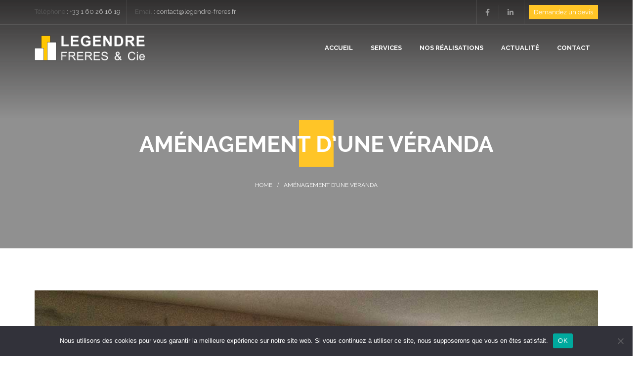

--- FILE ---
content_type: text/html; charset=UTF-8
request_url: https://www.legendre-freres.fr/projects/amenagement-dune-veranda/
body_size: 11917
content:
<!DOCTYPE html>
<html lang="fr-FR">
<head>
<meta charset="UTF-8" />
<meta name="viewport" content="initial-scale=1, width=device-width" />
<link rel="profile" href="https://gmpg.org/xfn/11" />
<link rel="pingback" href="https://www.legendre-freres.fr/xmlrpc.php" />
<meta name='robots' content='index, follow, max-image-preview:large, max-snippet:-1, max-video-preview:-1' />
<style>img:is([sizes="auto" i], [sizes^="auto," i]) { contain-intrinsic-size: 3000px 1500px }</style>
<meta property="og:title" content="Aménagement d&rsquo;une Véranda"/>
<meta property="og:description" content=""/>
<meta property="og:image" content="https://www.legendre-freres.fr/wp-content/uploads/2019/04/chantier-platrerie-isolation-02.jpg"/>
<meta property="og:image:width" content="1200" />
<meta property="og:image:height" content="900" />
<meta property="og:type" content="article"/>
<meta property="og:article:published_time" content="2019-04-07 15:53:11"/>
<meta property="og:article:modified_time" content="2019-04-08 15:15:07"/>
<meta name="twitter:card" content="summary">
<meta name="twitter:title" content="Aménagement d&rsquo;une Véranda"/>
<meta name="twitter:description" content=""/>
<meta name="twitter:image" content="https://www.legendre-freres.fr/wp-content/uploads/2019/04/chantier-platrerie-isolation-02.jpg"/>
<meta name="author" content="Lionel"/>
<!-- This site is optimized with the Yoast SEO plugin v25.5 - https://yoast.com/wordpress/plugins/seo/ -->
<title>Aménagement d&#039;une Véranda - Legendre Frères &amp; Cie</title>
<link rel="canonical" href="https://www.legendre-freres.fr/projects/amenagement-dune-veranda/" />
<meta property="og:url" content="https://www.legendre-freres.fr/projects/amenagement-dune-veranda/" />
<meta property="og:site_name" content="Legendre Frères &amp; Cie" />
<meta property="article:modified_time" content="2019-04-08T13:15:07+00:00" />
<meta property="og:image" content="https://www.legendre-freres.fr/wp-content/uploads/2019/04/chantier-platrerie-isolation-02.jpg" />
<meta property="og:image:width" content="1200" />
<meta property="og:image:height" content="900" />
<meta property="og:image:type" content="image/jpeg" />
<script type="application/ld+json" class="yoast-schema-graph">{"@context":"https://schema.org","@graph":[{"@type":"WebPage","@id":"https://www.legendre-freres.fr/projects/amenagement-dune-veranda/","url":"https://www.legendre-freres.fr/projects/amenagement-dune-veranda/","name":"Aménagement d'une Véranda - Legendre Frères &amp; Cie","isPartOf":{"@id":"https://www.legendre-freres.fr/#website"},"primaryImageOfPage":{"@id":"https://www.legendre-freres.fr/projects/amenagement-dune-veranda/#primaryimage"},"image":{"@id":"https://www.legendre-freres.fr/projects/amenagement-dune-veranda/#primaryimage"},"thumbnailUrl":"https://www.legendre-freres.fr/wp-content/uploads/2019/04/chantier-platrerie-isolation-02.jpg","datePublished":"2019-04-07T13:53:11+00:00","dateModified":"2019-04-08T13:15:07+00:00","breadcrumb":{"@id":"https://www.legendre-freres.fr/projects/amenagement-dune-veranda/#breadcrumb"},"inLanguage":"fr-FR","potentialAction":[{"@type":"ReadAction","target":["https://www.legendre-freres.fr/projects/amenagement-dune-veranda/"]}]},{"@type":"ImageObject","inLanguage":"fr-FR","@id":"https://www.legendre-freres.fr/projects/amenagement-dune-veranda/#primaryimage","url":"https://www.legendre-freres.fr/wp-content/uploads/2019/04/chantier-platrerie-isolation-02.jpg","contentUrl":"https://www.legendre-freres.fr/wp-content/uploads/2019/04/chantier-platrerie-isolation-02.jpg","width":1200,"height":900},{"@type":"BreadcrumbList","@id":"https://www.legendre-freres.fr/projects/amenagement-dune-veranda/#breadcrumb","itemListElement":[{"@type":"ListItem","position":1,"name":"Accueil","item":"https://www.legendre-freres.fr/"},{"@type":"ListItem","position":2,"name":"Aménagement d&#8217;une Véranda"}]},{"@type":"WebSite","@id":"https://www.legendre-freres.fr/#website","url":"https://www.legendre-freres.fr/","name":"Legendre Frères & Cie","description":"","publisher":{"@id":"https://www.legendre-freres.fr/#organization"},"potentialAction":[{"@type":"SearchAction","target":{"@type":"EntryPoint","urlTemplate":"https://www.legendre-freres.fr/?s={search_term_string}"},"query-input":{"@type":"PropertyValueSpecification","valueRequired":true,"valueName":"search_term_string"}}],"inLanguage":"fr-FR"},{"@type":"Organization","@id":"https://www.legendre-freres.fr/#organization","name":"LEGENDRE FRERES & Cie","url":"https://www.legendre-freres.fr/","logo":{"@type":"ImageObject","inLanguage":"fr-FR","@id":"https://www.legendre-freres.fr/#/schema/logo/image/","url":"https://www.legendre-freres.fr/wp-content/uploads/2019/03/logo-legendre-couleur-retouche.png","contentUrl":"https://www.legendre-freres.fr/wp-content/uploads/2019/03/logo-legendre-couleur-retouche.png","width":500,"height":146,"caption":"LEGENDRE FRERES & Cie"},"image":{"@id":"https://www.legendre-freres.fr/#/schema/logo/image/"}}]}</script>
<!-- / Yoast SEO plugin. -->
<link rel='dns-prefetch' href='//www.googletagmanager.com' />
<link rel='dns-prefetch' href='//use.fontawesome.com' />
<link rel='dns-prefetch' href='//fonts.googleapis.com' />
<link rel='preconnect' href='https://fonts.gstatic.com' crossorigin />
<link rel="alternate" type="application/rss+xml" title="Legendre Frères &amp; Cie &raquo; Flux" href="https://www.legendre-freres.fr/feed/" />
<link rel="alternate" type="application/rss+xml" title="Legendre Frères &amp; Cie &raquo; Flux des commentaires" href="https://www.legendre-freres.fr/comments/feed/" />
<!-- <link rel='stylesheet' id='wp-block-library-css' href='https://www.legendre-freres.fr/wp-includes/css/dist/block-library/style.min.css?ver=6.7.4' type='text/css' media='all' /> -->
<link rel="stylesheet" type="text/css" href="//www.legendre-freres.fr/wp-content/cache/wpfc-minified/jr0nf44s/9u3m2.css" media="all"/>
<style id='font-awesome-svg-styles-default-inline-css' type='text/css'>
.svg-inline--fa {
display: inline-block;
height: 1em;
overflow: visible;
vertical-align: -.125em;
}
</style>
<!-- <link rel='stylesheet' id='font-awesome-svg-styles-css' href='https://www.legendre-freres.fr/wp-content/uploads/font-awesome/v5.13.0/css/svg-with-js.css' type='text/css' media='all' /> -->
<link rel="stylesheet" type="text/css" href="//www.legendre-freres.fr/wp-content/cache/wpfc-minified/7ncdooc2/dh4if.css" media="all"/>
<style id='font-awesome-svg-styles-inline-css' type='text/css'>
.wp-block-font-awesome-icon svg::before,
.wp-rich-text-font-awesome-icon svg::before {content: unset;}
</style>
<style id='classic-theme-styles-inline-css' type='text/css'>
/*! This file is auto-generated */
.wp-block-button__link{color:#fff;background-color:#32373c;border-radius:9999px;box-shadow:none;text-decoration:none;padding:calc(.667em + 2px) calc(1.333em + 2px);font-size:1.125em}.wp-block-file__button{background:#32373c;color:#fff;text-decoration:none}
</style>
<style id='global-styles-inline-css' type='text/css'>
:root{--wp--preset--aspect-ratio--square: 1;--wp--preset--aspect-ratio--4-3: 4/3;--wp--preset--aspect-ratio--3-4: 3/4;--wp--preset--aspect-ratio--3-2: 3/2;--wp--preset--aspect-ratio--2-3: 2/3;--wp--preset--aspect-ratio--16-9: 16/9;--wp--preset--aspect-ratio--9-16: 9/16;--wp--preset--color--black: #000000;--wp--preset--color--cyan-bluish-gray: #abb8c3;--wp--preset--color--white: #ffffff;--wp--preset--color--pale-pink: #f78da7;--wp--preset--color--vivid-red: #cf2e2e;--wp--preset--color--luminous-vivid-orange: #ff6900;--wp--preset--color--luminous-vivid-amber: #fcb900;--wp--preset--color--light-green-cyan: #7bdcb5;--wp--preset--color--vivid-green-cyan: #00d084;--wp--preset--color--pale-cyan-blue: #8ed1fc;--wp--preset--color--vivid-cyan-blue: #0693e3;--wp--preset--color--vivid-purple: #9b51e0;--wp--preset--gradient--vivid-cyan-blue-to-vivid-purple: linear-gradient(135deg,rgba(6,147,227,1) 0%,rgb(155,81,224) 100%);--wp--preset--gradient--light-green-cyan-to-vivid-green-cyan: linear-gradient(135deg,rgb(122,220,180) 0%,rgb(0,208,130) 100%);--wp--preset--gradient--luminous-vivid-amber-to-luminous-vivid-orange: linear-gradient(135deg,rgba(252,185,0,1) 0%,rgba(255,105,0,1) 100%);--wp--preset--gradient--luminous-vivid-orange-to-vivid-red: linear-gradient(135deg,rgba(255,105,0,1) 0%,rgb(207,46,46) 100%);--wp--preset--gradient--very-light-gray-to-cyan-bluish-gray: linear-gradient(135deg,rgb(238,238,238) 0%,rgb(169,184,195) 100%);--wp--preset--gradient--cool-to-warm-spectrum: linear-gradient(135deg,rgb(74,234,220) 0%,rgb(151,120,209) 20%,rgb(207,42,186) 40%,rgb(238,44,130) 60%,rgb(251,105,98) 80%,rgb(254,248,76) 100%);--wp--preset--gradient--blush-light-purple: linear-gradient(135deg,rgb(255,206,236) 0%,rgb(152,150,240) 100%);--wp--preset--gradient--blush-bordeaux: linear-gradient(135deg,rgb(254,205,165) 0%,rgb(254,45,45) 50%,rgb(107,0,62) 100%);--wp--preset--gradient--luminous-dusk: linear-gradient(135deg,rgb(255,203,112) 0%,rgb(199,81,192) 50%,rgb(65,88,208) 100%);--wp--preset--gradient--pale-ocean: linear-gradient(135deg,rgb(255,245,203) 0%,rgb(182,227,212) 50%,rgb(51,167,181) 100%);--wp--preset--gradient--electric-grass: linear-gradient(135deg,rgb(202,248,128) 0%,rgb(113,206,126) 100%);--wp--preset--gradient--midnight: linear-gradient(135deg,rgb(2,3,129) 0%,rgb(40,116,252) 100%);--wp--preset--font-size--small: 13px;--wp--preset--font-size--medium: 20px;--wp--preset--font-size--large: 36px;--wp--preset--font-size--x-large: 42px;--wp--preset--spacing--20: 0.44rem;--wp--preset--spacing--30: 0.67rem;--wp--preset--spacing--40: 1rem;--wp--preset--spacing--50: 1.5rem;--wp--preset--spacing--60: 2.25rem;--wp--preset--spacing--70: 3.38rem;--wp--preset--spacing--80: 5.06rem;--wp--preset--shadow--natural: 6px 6px 9px rgba(0, 0, 0, 0.2);--wp--preset--shadow--deep: 12px 12px 50px rgba(0, 0, 0, 0.4);--wp--preset--shadow--sharp: 6px 6px 0px rgba(0, 0, 0, 0.2);--wp--preset--shadow--outlined: 6px 6px 0px -3px rgba(255, 255, 255, 1), 6px 6px rgba(0, 0, 0, 1);--wp--preset--shadow--crisp: 6px 6px 0px rgba(0, 0, 0, 1);}:where(.is-layout-flex){gap: 0.5em;}:where(.is-layout-grid){gap: 0.5em;}body .is-layout-flex{display: flex;}.is-layout-flex{flex-wrap: wrap;align-items: center;}.is-layout-flex > :is(*, div){margin: 0;}body .is-layout-grid{display: grid;}.is-layout-grid > :is(*, div){margin: 0;}:where(.wp-block-columns.is-layout-flex){gap: 2em;}:where(.wp-block-columns.is-layout-grid){gap: 2em;}:where(.wp-block-post-template.is-layout-flex){gap: 1.25em;}:where(.wp-block-post-template.is-layout-grid){gap: 1.25em;}.has-black-color{color: var(--wp--preset--color--black) !important;}.has-cyan-bluish-gray-color{color: var(--wp--preset--color--cyan-bluish-gray) !important;}.has-white-color{color: var(--wp--preset--color--white) !important;}.has-pale-pink-color{color: var(--wp--preset--color--pale-pink) !important;}.has-vivid-red-color{color: var(--wp--preset--color--vivid-red) !important;}.has-luminous-vivid-orange-color{color: var(--wp--preset--color--luminous-vivid-orange) !important;}.has-luminous-vivid-amber-color{color: var(--wp--preset--color--luminous-vivid-amber) !important;}.has-light-green-cyan-color{color: var(--wp--preset--color--light-green-cyan) !important;}.has-vivid-green-cyan-color{color: var(--wp--preset--color--vivid-green-cyan) !important;}.has-pale-cyan-blue-color{color: var(--wp--preset--color--pale-cyan-blue) !important;}.has-vivid-cyan-blue-color{color: var(--wp--preset--color--vivid-cyan-blue) !important;}.has-vivid-purple-color{color: var(--wp--preset--color--vivid-purple) !important;}.has-black-background-color{background-color: var(--wp--preset--color--black) !important;}.has-cyan-bluish-gray-background-color{background-color: var(--wp--preset--color--cyan-bluish-gray) !important;}.has-white-background-color{background-color: var(--wp--preset--color--white) !important;}.has-pale-pink-background-color{background-color: var(--wp--preset--color--pale-pink) !important;}.has-vivid-red-background-color{background-color: var(--wp--preset--color--vivid-red) !important;}.has-luminous-vivid-orange-background-color{background-color: var(--wp--preset--color--luminous-vivid-orange) !important;}.has-luminous-vivid-amber-background-color{background-color: var(--wp--preset--color--luminous-vivid-amber) !important;}.has-light-green-cyan-background-color{background-color: var(--wp--preset--color--light-green-cyan) !important;}.has-vivid-green-cyan-background-color{background-color: var(--wp--preset--color--vivid-green-cyan) !important;}.has-pale-cyan-blue-background-color{background-color: var(--wp--preset--color--pale-cyan-blue) !important;}.has-vivid-cyan-blue-background-color{background-color: var(--wp--preset--color--vivid-cyan-blue) !important;}.has-vivid-purple-background-color{background-color: var(--wp--preset--color--vivid-purple) !important;}.has-black-border-color{border-color: var(--wp--preset--color--black) !important;}.has-cyan-bluish-gray-border-color{border-color: var(--wp--preset--color--cyan-bluish-gray) !important;}.has-white-border-color{border-color: var(--wp--preset--color--white) !important;}.has-pale-pink-border-color{border-color: var(--wp--preset--color--pale-pink) !important;}.has-vivid-red-border-color{border-color: var(--wp--preset--color--vivid-red) !important;}.has-luminous-vivid-orange-border-color{border-color: var(--wp--preset--color--luminous-vivid-orange) !important;}.has-luminous-vivid-amber-border-color{border-color: var(--wp--preset--color--luminous-vivid-amber) !important;}.has-light-green-cyan-border-color{border-color: var(--wp--preset--color--light-green-cyan) !important;}.has-vivid-green-cyan-border-color{border-color: var(--wp--preset--color--vivid-green-cyan) !important;}.has-pale-cyan-blue-border-color{border-color: var(--wp--preset--color--pale-cyan-blue) !important;}.has-vivid-cyan-blue-border-color{border-color: var(--wp--preset--color--vivid-cyan-blue) !important;}.has-vivid-purple-border-color{border-color: var(--wp--preset--color--vivid-purple) !important;}.has-vivid-cyan-blue-to-vivid-purple-gradient-background{background: var(--wp--preset--gradient--vivid-cyan-blue-to-vivid-purple) !important;}.has-light-green-cyan-to-vivid-green-cyan-gradient-background{background: var(--wp--preset--gradient--light-green-cyan-to-vivid-green-cyan) !important;}.has-luminous-vivid-amber-to-luminous-vivid-orange-gradient-background{background: var(--wp--preset--gradient--luminous-vivid-amber-to-luminous-vivid-orange) !important;}.has-luminous-vivid-orange-to-vivid-red-gradient-background{background: var(--wp--preset--gradient--luminous-vivid-orange-to-vivid-red) !important;}.has-very-light-gray-to-cyan-bluish-gray-gradient-background{background: var(--wp--preset--gradient--very-light-gray-to-cyan-bluish-gray) !important;}.has-cool-to-warm-spectrum-gradient-background{background: var(--wp--preset--gradient--cool-to-warm-spectrum) !important;}.has-blush-light-purple-gradient-background{background: var(--wp--preset--gradient--blush-light-purple) !important;}.has-blush-bordeaux-gradient-background{background: var(--wp--preset--gradient--blush-bordeaux) !important;}.has-luminous-dusk-gradient-background{background: var(--wp--preset--gradient--luminous-dusk) !important;}.has-pale-ocean-gradient-background{background: var(--wp--preset--gradient--pale-ocean) !important;}.has-electric-grass-gradient-background{background: var(--wp--preset--gradient--electric-grass) !important;}.has-midnight-gradient-background{background: var(--wp--preset--gradient--midnight) !important;}.has-small-font-size{font-size: var(--wp--preset--font-size--small) !important;}.has-medium-font-size{font-size: var(--wp--preset--font-size--medium) !important;}.has-large-font-size{font-size: var(--wp--preset--font-size--large) !important;}.has-x-large-font-size{font-size: var(--wp--preset--font-size--x-large) !important;}
:where(.wp-block-post-template.is-layout-flex){gap: 1.25em;}:where(.wp-block-post-template.is-layout-grid){gap: 1.25em;}
:where(.wp-block-columns.is-layout-flex){gap: 2em;}:where(.wp-block-columns.is-layout-grid){gap: 2em;}
:root :where(.wp-block-pullquote){font-size: 1.5em;line-height: 1.6;}
</style>
<!-- <link rel='stylesheet' id='cms-plugin-stylesheet-css' href='https://www.legendre-freres.fr/wp-content/plugins/cmssuperheroes/assets/css/cms-style.css?ver=6.7.4' type='text/css' media='all' /> -->
<!-- <link rel='stylesheet' id='contact-form-7-css' href='https://www.legendre-freres.fr/wp-content/plugins/contact-form-7/includes/css/styles.css?ver=6.1' type='text/css' media='all' /> -->
<!-- <link rel='stylesheet' id='cookie-notice-front-css' href='https://www.legendre-freres.fr/wp-content/plugins/cookie-notice/css/front.min.css?ver=2.5.7' type='text/css' media='all' /> -->
<!-- <link rel='stylesheet' id='rs-plugin-settings-css' href='https://www.legendre-freres.fr/wp-content/plugins/revslider/public/assets/css/settings.css?ver=5.4.8' type='text/css' media='all' /> -->
<link rel="stylesheet" type="text/css" href="//www.legendre-freres.fr/wp-content/cache/wpfc-minified/8uuw2ot6/9qoqm.css" media="all"/>
<style id='rs-plugin-settings-inline-css' type='text/css'>
#rs-demo-id {}
</style>
<!-- <link rel='stylesheet' id='cmssuperheroes-style-css' href='https://www.legendre-freres.fr/wp-content/themes/wp-yellow-hats/style.css?ver=6.7.4' type='text/css' media='all' /> -->
<!-- <link rel='stylesheet' id='child-style-css' href='https://www.legendre-freres.fr/wp-content/themes/wp-yellow-hats-child/style.css?ver=2.0.3' type='text/css' media='all' /> -->
<!-- <link rel='stylesheet' id='cmssuperheroes-font-awesome-css' href='https://www.legendre-freres.fr/wp-content/themes/wp-yellow-hats/assets/css/font-awesome.min.css?ver=4.3.0' type='text/css' media='all' /> -->
<!-- <link rel='stylesheet' id='cmssuperheroes-fonts-css' href='https://www.legendre-freres.fr/wp-content/themes/wp-yellow-hats/assets/css/fonts.css?ver=6.7.4' type='text/css' media='all' /> -->
<!-- <link rel='stylesheet' id='cmssuperheroes-animations-css' href='https://www.legendre-freres.fr/wp-content/themes/wp-yellow-hats/assets/css/animations.css?ver=6.7.4' type='text/css' media='all' /> -->
<!-- <link rel='stylesheet' id='cmssuperheroes-font-ionicons-css' href='https://www.legendre-freres.fr/wp-content/themes/wp-yellow-hats/assets/css/ionicons.min.css?ver=2.0.1' type='text/css' media='all' /> -->
<!-- <link rel='stylesheet' id='cmssuperheroes-pe-icon-css' href='https://www.legendre-freres.fr/wp-content/themes/wp-yellow-hats/assets/css/pe-icon-7-stroke.css?ver=1.0.1' type='text/css' media='all' /> -->
<!-- <link rel='stylesheet' id='elegant-icon-css' href='https://www.legendre-freres.fr/wp-content/themes/wp-yellow-hats/assets/css/elegant-icon.css?ver=1.0.1' type='text/css' media='all' /> -->
<!-- <link rel='stylesheet' id='cmssuperheroes-bootstrap-css' href='https://www.legendre-freres.fr/wp-content/themes/wp-yellow-hats/assets/css/bootstrap.min.css?ver=3.3.2' type='text/css' media='all' /> -->
<!-- <link rel='stylesheet' id='magnific-popup-css' href='https://www.legendre-freres.fr/wp-content/themes/wp-yellow-hats/assets/css/magnific-popup.css?ver=1.0.1' type='text/css' media='all' /> -->
<!-- <link rel='stylesheet' id='cmssuperheroes-static-css' href='https://www.legendre-freres.fr/wp-content/themes/wp-yellow-hats/assets/css/static.css?ver=1.0.0' type='text/css' media='all' /> -->
<link rel="stylesheet" type="text/css" href="//www.legendre-freres.fr/wp-content/cache/wpfc-minified/ehm5yeub/4pftd.css" media="all"/>
<link rel='stylesheet' id='font-awesome-official-css' href='https://use.fontawesome.com/releases/v5.13.0/css/all.css' type='text/css' media='all' integrity="sha384-Bfad6CLCknfcloXFOyFnlgtENryhrpZCe29RTifKEixXQZ38WheV+i/6YWSzkz3V" crossorigin="anonymous" />
<link rel="preload" as="style" href="https://fonts.googleapis.com/css?family=Raleway:100,200,300,400,500,600,700,800,900,100italic,200italic,300italic,400italic,500italic,600italic,700italic,800italic,900italic%7CMontserrat:100,200,300,400,500,600,700,800,900,100italic,200italic,300italic,400italic,500italic,600italic,700italic,800italic,900italic%7COpen%20Sans:400%7CDroid%20Serif:400&#038;subset=latin&#038;display=swap&#038;ver=1556263710" /><link rel="stylesheet" href="https://fonts.googleapis.com/css?family=Raleway:100,200,300,400,500,600,700,800,900,100italic,200italic,300italic,400italic,500italic,600italic,700italic,800italic,900italic%7CMontserrat:100,200,300,400,500,600,700,800,900,100italic,200italic,300italic,400italic,500italic,600italic,700italic,800italic,900italic%7COpen%20Sans:400%7CDroid%20Serif:400&#038;subset=latin&#038;display=swap&#038;ver=1556263710" media="print" onload="this.media='all'"><noscript><link rel="stylesheet" href="https://fonts.googleapis.com/css?family=Raleway:100,200,300,400,500,600,700,800,900,100italic,200italic,300italic,400italic,500italic,600italic,700italic,800italic,900italic%7CMontserrat:100,200,300,400,500,600,700,800,900,100italic,200italic,300italic,400italic,500italic,600italic,700italic,800italic,900italic%7COpen%20Sans:400%7CDroid%20Serif:400&#038;subset=latin&#038;display=swap&#038;ver=1556263710" /></noscript><link rel='stylesheet' id='font-awesome-official-v4shim-css' href='https://use.fontawesome.com/releases/v5.13.0/css/v4-shims.css' type='text/css' media='all' integrity="sha384-/7iOrVBege33/9vHFYEtviVcxjUsNCqyeMnlW/Ms+PH8uRdFkKFmqf9CbVAN0Qef" crossorigin="anonymous" />
<style id='font-awesome-official-v4shim-inline-css' type='text/css'>
@font-face {
font-family: "FontAwesome";
font-display: block;
src: url("https://use.fontawesome.com/releases/v5.13.0/webfonts/fa-brands-400.eot"),
url("https://use.fontawesome.com/releases/v5.13.0/webfonts/fa-brands-400.eot?#iefix") format("embedded-opentype"),
url("https://use.fontawesome.com/releases/v5.13.0/webfonts/fa-brands-400.woff2") format("woff2"),
url("https://use.fontawesome.com/releases/v5.13.0/webfonts/fa-brands-400.woff") format("woff"),
url("https://use.fontawesome.com/releases/v5.13.0/webfonts/fa-brands-400.ttf") format("truetype"),
url("https://use.fontawesome.com/releases/v5.13.0/webfonts/fa-brands-400.svg#fontawesome") format("svg");
}
@font-face {
font-family: "FontAwesome";
font-display: block;
src: url("https://use.fontawesome.com/releases/v5.13.0/webfonts/fa-solid-900.eot"),
url("https://use.fontawesome.com/releases/v5.13.0/webfonts/fa-solid-900.eot?#iefix") format("embedded-opentype"),
url("https://use.fontawesome.com/releases/v5.13.0/webfonts/fa-solid-900.woff2") format("woff2"),
url("https://use.fontawesome.com/releases/v5.13.0/webfonts/fa-solid-900.woff") format("woff"),
url("https://use.fontawesome.com/releases/v5.13.0/webfonts/fa-solid-900.ttf") format("truetype"),
url("https://use.fontawesome.com/releases/v5.13.0/webfonts/fa-solid-900.svg#fontawesome") format("svg");
}
@font-face {
font-family: "FontAwesome";
font-display: block;
src: url("https://use.fontawesome.com/releases/v5.13.0/webfonts/fa-regular-400.eot"),
url("https://use.fontawesome.com/releases/v5.13.0/webfonts/fa-regular-400.eot?#iefix") format("embedded-opentype"),
url("https://use.fontawesome.com/releases/v5.13.0/webfonts/fa-regular-400.woff2") format("woff2"),
url("https://use.fontawesome.com/releases/v5.13.0/webfonts/fa-regular-400.woff") format("woff"),
url("https://use.fontawesome.com/releases/v5.13.0/webfonts/fa-regular-400.ttf") format("truetype"),
url("https://use.fontawesome.com/releases/v5.13.0/webfonts/fa-regular-400.svg#fontawesome") format("svg");
unicode-range: U+F004-F005,U+F007,U+F017,U+F022,U+F024,U+F02E,U+F03E,U+F044,U+F057-F059,U+F06E,U+F070,U+F075,U+F07B-F07C,U+F080,U+F086,U+F089,U+F094,U+F09D,U+F0A0,U+F0A4-F0A7,U+F0C5,U+F0C7-F0C8,U+F0E0,U+F0EB,U+F0F3,U+F0F8,U+F0FE,U+F111,U+F118-F11A,U+F11C,U+F133,U+F144,U+F146,U+F14A,U+F14D-F14E,U+F150-F152,U+F15B-F15C,U+F164-F165,U+F185-F186,U+F191-F192,U+F1AD,U+F1C1-F1C9,U+F1CD,U+F1D8,U+F1E3,U+F1EA,U+F1F6,U+F1F9,U+F20A,U+F247-F249,U+F24D,U+F254-F25B,U+F25D,U+F267,U+F271-F274,U+F279,U+F28B,U+F28D,U+F2B5-F2B6,U+F2B9,U+F2BB,U+F2BD,U+F2C1-F2C2,U+F2D0,U+F2D2,U+F2DC,U+F2ED,U+F328,U+F358-F35B,U+F3A5,U+F3D1,U+F410,U+F4AD;
}
</style>
<script type="text/javascript" id="cookie-notice-front-js-before">
/* <![CDATA[ */
var cnArgs = {"ajaxUrl":"https:\/\/www.legendre-freres.fr\/wp-admin\/admin-ajax.php","nonce":"f1a9297173","hideEffect":"fade","position":"bottom","onScroll":false,"onScrollOffset":100,"onClick":false,"cookieName":"cookie_notice_accepted","cookieTime":2592000,"cookieTimeRejected":2592000,"globalCookie":false,"redirection":false,"cache":false,"revokeCookies":false,"revokeCookiesOpt":"automatic"};
/* ]]> */
</script>
<script src='//www.legendre-freres.fr/wp-content/cache/wpfc-minified/fokal64o/64k8x.js' type="text/javascript"></script>
<!-- <script type="text/javascript" src="https://www.legendre-freres.fr/wp-content/plugins/cookie-notice/js/front.min.js?ver=2.5.7" id="cookie-notice-front-js"></script> -->
<!-- <script type="text/javascript" src="https://www.legendre-freres.fr/wp-includes/js/jquery/jquery.min.js?ver=3.7.1" id="jquery-core-js"></script> -->
<!-- <script type="text/javascript" src="https://www.legendre-freres.fr/wp-includes/js/jquery/jquery-migrate.min.js?ver=3.4.1" id="jquery-migrate-js"></script> -->
<!-- <script type="text/javascript" src="https://www.legendre-freres.fr/wp-content/plugins/revslider/public/assets/js/jquery.themepunch.tools.min.js?ver=5.4.8" id="tp-tools-js"></script> -->
<!-- <script type="text/javascript" src="https://www.legendre-freres.fr/wp-content/plugins/revslider/public/assets/js/jquery.themepunch.revolution.min.js?ver=5.4.8" id="revmin-js"></script> -->
<!-- <script type="text/javascript" src="https://www.legendre-freres.fr/wp-content/themes/wp-yellow-hats/assets/js/bootstrap.min.js?ver=3.3.2" id="cmssuperheroes-bootstrap-js"></script> -->
<!-- Extrait de code de la balise Google (gtag.js) ajouté par Site Kit -->
<!-- Extrait Google Analytics ajouté par Site Kit -->
<script type="text/javascript" src="https://www.googletagmanager.com/gtag/js?id=G-EY84QG2011" id="google_gtagjs-js" async></script>
<script type="text/javascript" id="google_gtagjs-js-after">
/* <![CDATA[ */
window.dataLayer = window.dataLayer || [];function gtag(){dataLayer.push(arguments);}
gtag("set","linker",{"domains":["www.legendre-freres.fr"]});
gtag("js", new Date());
gtag("set", "developer_id.dZTNiMT", true);
gtag("config", "G-EY84QG2011");
/* ]]> */
</script>
<!-- Extrait de code de la balise Google de fin (gtag.js) ajouté par Site Kit -->
<link rel="https://api.w.org/" href="https://www.legendre-freres.fr/wp-json/" /><link rel="EditURI" type="application/rsd+xml" title="RSD" href="https://www.legendre-freres.fr/xmlrpc.php?rsd" />
<meta name="generator" content="WordPress 6.7.4" />
<link rel='shortlink' href='https://www.legendre-freres.fr/?p=3215' />
<link rel="alternate" title="oEmbed (JSON)" type="application/json+oembed" href="https://www.legendre-freres.fr/wp-json/oembed/1.0/embed?url=https%3A%2F%2Fwww.legendre-freres.fr%2Fprojects%2Famenagement-dune-veranda%2F" />
<link rel="alternate" title="oEmbed (XML)" type="text/xml+oembed" href="https://www.legendre-freres.fr/wp-json/oembed/1.0/embed?url=https%3A%2F%2Fwww.legendre-freres.fr%2Fprojects%2Famenagement-dune-veranda%2F&#038;format=xml" />
<meta name="generator" content="Redux 4.5.7" /><meta name="generator" content="Site Kit by Google 1.157.0" /><style type="text/css" data-type="cms_shortcodes-custom-css"></style><meta name="generator" content="Powered by WPBakery Page Builder - drag and drop page builder for WordPress."/>
<!--[if lte IE 9]><link rel="stylesheet" type="text/css" href="https://www.legendre-freres.fr/wp-content/plugins/js_composer/assets/css/vc_lte_ie9.min.css" media="screen"><![endif]-->
<!-- Extrait Google Tag Manager ajouté par Site Kit -->
<script type="text/javascript">
/* <![CDATA[ */
( function( w, d, s, l, i ) {
w[l] = w[l] || [];
w[l].push( {'gtm.start': new Date().getTime(), event: 'gtm.js'} );
var f = d.getElementsByTagName( s )[0],
j = d.createElement( s ), dl = l != 'dataLayer' ? '&l=' + l : '';
j.async = true;
j.src = 'https://www.googletagmanager.com/gtm.js?id=' + i + dl;
f.parentNode.insertBefore( j, f );
} )( window, document, 'script', 'dataLayer', 'GTM-TM8DRD7' );
/* ]]> */
</script>
<!-- Arrêter l&#039;extrait Google Tag Manager ajouté par Site Kit -->
<meta name="generator" content="Powered by Slider Revolution 5.4.8 - responsive, Mobile-Friendly Slider Plugin for WordPress with comfortable drag and drop interface." />
<script type="text/javascript">function setREVStartSize(e){									
try{ e.c=jQuery(e.c);var i=jQuery(window).width(),t=9999,r=0,n=0,l=0,f=0,s=0,h=0;
if(e.responsiveLevels&&(jQuery.each(e.responsiveLevels,function(e,f){f>i&&(t=r=f,l=e),i>f&&f>r&&(r=f,n=e)}),t>r&&(l=n)),f=e.gridheight[l]||e.gridheight[0]||e.gridheight,s=e.gridwidth[l]||e.gridwidth[0]||e.gridwidth,h=i/s,h=h>1?1:h,f=Math.round(h*f),"fullscreen"==e.sliderLayout){var u=(e.c.width(),jQuery(window).height());if(void 0!=e.fullScreenOffsetContainer){var c=e.fullScreenOffsetContainer.split(",");if (c) jQuery.each(c,function(e,i){u=jQuery(i).length>0?u-jQuery(i).outerHeight(!0):u}),e.fullScreenOffset.split("%").length>1&&void 0!=e.fullScreenOffset&&e.fullScreenOffset.length>0?u-=jQuery(window).height()*parseInt(e.fullScreenOffset,0)/100:void 0!=e.fullScreenOffset&&e.fullScreenOffset.length>0&&(u-=parseInt(e.fullScreenOffset,0))}f=u}else void 0!=e.minHeight&&f<e.minHeight&&(f=e.minHeight);e.c.closest(".rev_slider_wrapper").css({height:f})					
}catch(d){console.log("Failure at Presize of Slider:"+d)}						
};</script>
<style id="smof_data-dynamic-css" title="dynamic-css" class="redux-options-output">#cshero-header-inner #cshero-header #cshero-header-logo a img, #cshero-header-inner #cshero-header-top #cshero-header-top-logo a img{height:50px;}#cshero-header-inner #cshero-header.header-fixed #cshero-header-logo a img{height:50px;}a{color:#313131;}a:hover{color:#ffc527;}body{font-family:Raleway;line-height:24px;font-weight:400;font-style:normal;color:#9e9e9e;font-size:15px;}h1{font-family:Montserrat;line-height:46px;font-weight:700;font-style:normal;color:#2f2f2f;font-size:32px;}h2{font-family:Montserrat;line-height:36px;font-weight:700;font-style:normal;color:#2f2f2f;font-size:28px;}h3{font-family:Montserrat;line-height:30px;font-weight:700;font-style:normal;color:#2f2f2f;font-size:25px;}h4{font-family:Montserrat;line-height:26px;font-weight:700;font-style:normal;color:#2f2f2f;font-size:22px;}h5{font-family:Montserrat;line-height:24px;font-weight:700;font-style:normal;color:#2f2f2f;font-size:18px;}h6{font-family:Montserrat;line-height:18px;font-weight:700;font-style:normal;color:#2f2f2f;font-size:16px;}</style><noscript><style type="text/css"> .wpb_animate_when_almost_visible { opacity: 1; }</style></noscript></head>
<body data-rsssl=1 id="cms-theme" class="projects-template-default single single-projects postid-3215 header-3  cookies-not-set wpb-js-composer js-comp-ver-5.5.5 vc_responsive">
<!-- Extrait Google Tag Manager (noscript) ajouté par Site Kit -->
<noscript>
<iframe src="https://www.googletagmanager.com/ns.html?id=GTM-TM8DRD7" height="0" width="0" style="display:none;visibility:hidden"></iframe>
</noscript>
<!-- Arrêter l&#039;extrait Google Tag Manager (noscript) ajouté par Site Kit -->
<div id="cms-loadding"><div class="cms-loader"></div></div>	<div id="page-wrapper" class="cs-wide">
<header id="masthead" class="site-header">
<div id="cshero-header-inner" class="header-3 h-style m-style bg-trans h-style-3">
<div id="cshero-header-top" class="hidden-xs">
<div class="container">
<div class="row">
<div class="col-xs-12 col-sm-6 col-md-6 col-lg-6 text-center-xs">
<div class="h-top-contact">
<ul>
<li><span>Téléphone</span> : <a href="tel:+33 1 60 26 16 19">+33 1 60 26 16 19</a></li>
<li><span>Email</span> : <a href="mailto:contact@legendre-freres.fr">contact@legendre-freres.fr</a></li>
</ul>
</div>
</div>
<div class="col-xs-12 col-sm-6 col-md-6 col-lg-6 text-center-xs">
<ul class="cs-social default text-right">
<li><a href="#"><i class="fa fa-facebook"></i></a></li><li><a href="#"><i class="fa fa-linkedin"></i></a></li>                                                    <li class="social-button-free"><span class="get-form-quote btn-get-form">Demandez un devis</span></li>
</ul>
</div>
</div>
</div>
</div>
<div id="cshero-header-wrapper">
<div id="cshero-header" class="cshero-main-header  ">
<div class="container">
<div class="row">
<div id="cshero-header-logo" class="col-xs-12 col-sm-5 col-md-3 col-lg-3">
<a class="logo-main" href="https://www.legendre-freres.fr/">
<img  src="https://www.legendre-freres.fr/wp-content/uploads/2019/03/legendre-long-blanc.png">
</a>
<a class="logo-sticky" href="https://www.legendre-freres.fr/">
<img  src="https://www.legendre-freres.fr/wp-content/uploads/2019/03/legendre-long-couleur.png">
</a>
</div>
<div id="cshero-header-navigation" class="col-xs-12 col-sm-7 col-md-9 col-lg-9">
<div class="navigation-main">
<div class="cshero-navigation-right icon-white hidden-xs hidden-sm icon-search-hidden">
<div class="nav-button-icon">
</div>
</div>
<nav id="site-navigation" class="main-navigation menu-white">
<div class="menu-main-menu-container"><ul id="menu-main-menu" class="nav-menu menu-main-menu"><li id="menu-item-3023" class="menu-item menu-item-type-post_type menu-item-object-page menu-item-home no_group menu-item-3023" data-depth="0"><a href="https://www.legendre-freres.fr/" class=""><span class="menu-title">Accueil</span></a></li>
<li id="menu-item-3028" class="menu-item menu-item-type-post_type menu-item-object-page menu-item-has-children no_group menu-item-3028" data-depth="0"><a href="https://www.legendre-freres.fr/services/" class=""><span class="menu-title">Services</span></a>
<ul class='standar-dropdown standard autodrop_submenu sub-menu' style="width:250px;">
<li id="menu-item-3035" class="menu-item menu-item-type-custom menu-item-object-custom no_group menu-item-3035" data-depth="1"><a href="https://www.legendre-freres.fr/services/construction/" class=""><span class="menu-title">Construction</span></a></li>
<li id="menu-item-3036" class="menu-item menu-item-type-custom menu-item-object-custom no_group menu-item-3036" data-depth="1"><a href="https://www.legendre-freres.fr/services/renovation/" class=""><span class="menu-title">Rénovation</span></a></li>
<li id="menu-item-3037" class="menu-item menu-item-type-custom menu-item-object-custom no_group menu-item-3037" data-depth="1"><a href="https://www.legendre-freres.fr/services/platrerie-isolation/" class=""><span class="menu-title">Plâtrerie / Isolation</span></a></li>
<li id="menu-item-3038" class="menu-item menu-item-type-custom menu-item-object-custom no_group menu-item-3038" data-depth="1"><a href="https://www.legendre-freres.fr/services/carrelage/" class=""><span class="menu-title">Carrelage</span></a></li>
<li id="menu-item-3039" class="menu-item menu-item-type-custom menu-item-object-custom no_group menu-item-3039" data-depth="1"><a href="https://www.legendre-freres.fr/services/couverture/" class=""><span class="menu-title">Couverture</span></a></li>
<li id="menu-item-3040" class="menu-item menu-item-type-custom menu-item-object-custom no_group menu-item-3040" data-depth="1"><a href="https://www.legendre-freres.fr/services/plomberie-chauffage/" class=""><span class="menu-title">Plomberie / Chauffage</span></a></li>
<li id="menu-item-3914" class="menu-item menu-item-type-post_type menu-item-object-services no_group menu-item-3914" data-depth="1"><a href="https://www.legendre-freres.fr/services/piscines/" class=""><span class="menu-title">Piscines</span></a></li>
</ul>
</li>
<li id="menu-item-3903" class="menu-item menu-item-type-post_type menu-item-object-page no_group menu-item-3903" data-depth="0"><a href="https://www.legendre-freres.fr/nos-realisations/" class=""><span class="menu-title">Nos réalisations</span></a></li>
<li id="menu-item-3095" class="menu-item menu-item-type-post_type menu-item-object-page no_group menu-item-3095" data-depth="0"><a href="https://www.legendre-freres.fr/actualite/" class=""><span class="menu-title">Actualité</span></a></li>
<li id="menu-item-3034" class="menu-item menu-item-type-post_type menu-item-object-page no_group menu-item-3034" data-depth="0"><a href="https://www.legendre-freres.fr/contact/" class=""><span class="menu-title">Contact</span></a></li>
</ul></div>                            </nav>
</div>
</div>
<div id="cshero-menu-mobile" class="collapse navbar-collapse">
<i class="cms-icon-menu pe-7s-menu"></i>
</div>
</div>
</div>
</div>
</div>
</div>		</header><!-- #masthead -->
<div id="page-title" class="page-title br-style1" style="background-image: url(https://7oroof.com/tfdemos/wp-yellow-hats/wp-content/themes/wp-yellow-hats/assets/images/bg-page-title.jpg);">
<div class="container">
<div class="row">
<div id="page-title-text" class="col-xs-12 col-sm-12 col-md-12 col-lg-12 text-center">
<h1 style="text-transform:uppercase;">Aménagement d&rsquo;une Véranda</h1>
</div>
<div id="breadcrumb-text" class="col-xs-12 col-sm-12 col-md-12 col-lg-12 text-center" style="text-transform:uppercase;"><ul class="breadcrumbs"><li><a href="https://www.legendre-freres.fr/"></a></li><li>Aménagement d&rsquo;une Véranda</li></ul></div>
</div>
</div>
</div><!-- #page-title -->
<div id="main">
<div class="no-container">
<div class="row">
<div class="single-project-wrap clearfix">
<div class="single-project-inner clearfix">
<div id="primary">
<div id="content" role="main">
<article id="post-3215" class="post-3215 projects type-projects status-publish has-post-thumbnail hentry projects-categories-platrerie-isolation">
<div class="sg-project container project-layout1 clearfix">
<div class="row">
<div class="sg-project-header col-xs-12 col-sm-12 col-md-12 col-lg-12">
<div class="sg-project-image cms-image-zoom">
<a href="https://www.legendre-freres.fr/wp-content/uploads/2019/04/chantier-platrerie-isolation-02.jpg" class="p-view  has-thumbnail"><img width="1200" height="900" src="https://www.legendre-freres.fr/wp-content/uploads/2019/04/chantier-platrerie-isolation-02.jpg" class="attachment-full size-full wp-post-image" alt="" decoding="async" fetchpriority="high" srcset="https://www.legendre-freres.fr/wp-content/uploads/2019/04/chantier-platrerie-isolation-02.jpg 1200w, https://www.legendre-freres.fr/wp-content/uploads/2019/04/chantier-platrerie-isolation-02-300x225.jpg 300w, https://www.legendre-freres.fr/wp-content/uploads/2019/04/chantier-platrerie-isolation-02-768x576.jpg 768w, https://www.legendre-freres.fr/wp-content/uploads/2019/04/chantier-platrerie-isolation-02-1024x768.jpg 1024w, https://www.legendre-freres.fr/wp-content/uploads/2019/04/chantier-platrerie-isolation-02-624x468.jpg 624w, https://www.legendre-freres.fr/wp-content/uploads/2019/04/chantier-platrerie-isolation-02-600x450.jpg 600w" sizes="(max-width: 1200px) 100vw, 1200px" /></a>					</div>
</div>
<div class="sg-project-body">
<div class="container">
<div class="row">
<div class="sg-project-description col-xs-12 col-sm-12 col-md-4 col-lg-4">
<div class="sg-project-description-inner">
<h3 class="project-heading-line"><span>Détail</span></h3>
<ul>
<li>
<span>Client:</span> Particulier							            </li>
<li>
<span>Catégorie:</span> <a href="https://www.legendre-freres.fr/projects-categories/platrerie-isolation/" rel="tag">Plâtrerie / Isolation</a>						            </li>
</ul>
</div>
</div>
<div class="sg-project-services col-xs-12 col-sm-12 col-md-4 col-lg-4">
</div>
<div class="sg-project-wishes col-xs-12 col-sm-12 col-md-4 col-lg-4">
</div>
</div>
</div>
</div>
<nav class="navigation post-navigation col-lg-12" role="navigation">
<ul class="nav-links clearfix">
<li class="nav-link-prev">
<a href="https://www.legendre-freres.fr/projects/couverture-en-zinc-naturel/">
<i class="fa fa-angle-left"></i>
</a>
</li>
<li class="nav-link-next">
<a href="https://www.legendre-freres.fr/projects/renovation-de-salle-de-bain/">
<i class="fa fa-angle-right"></i>
</a>
</li>
</ul><!-- .nav-links -->
</nav><!-- .navigation -->
<div class="sg-project-footer col-xs-12 col-sm-12 col-md-12 col-lg-12">
</div>
</div>
</div>
</article>
<!-- #post -->
<div id="comments" class="comments-area">
</div><!-- #comments -->
</div><!-- #content -->
</div><!-- #primary -->
</div>
</div>
</div>
</div>
        </div><!-- #main -->
<footer>
<div id="cshero-footer" class="cshero-footer1">
<div id="cshero-footer-feature-top">
<div class="container">
<div class="row">
<div class="col-xs-12 col-sm-12 col-md-12 col-lg-12">
<div class="cshero-footer-feature-inner clearfix">
<div class="feature-top-item">
<div class="media">
<div class="media-left">
<span class="lnr lnr-map"></span>
</div>
<div class="media-body">
<span>Nous trouver</span>
1 rue Jean-Jaures - 77411 Claye-Souilly                                                    </div>
</div>
</div>
<div class="feature-top-item">
<div class="media">
<div class="media-left">
<span class="lnr lnr-envelope"></span>
</div>
<div class="media-body">
<span>Email</span>
<a href="mailto:contact@legendre-freres.fr">contact@legendre-freres.fr</a>
</div>
</div>
</div>
<div class="feature-top-item">
<div class="media">
<div class="media-left">
<span class="lnr lnr-phone"></span>
</div>
<div class="media-body">
<span>Télephone</span>
<a href="tel:+33 1 60 26 16 19">+33 1 60 26 16 19</a>
</div>
</div>
</div>
</div>
</div>
</div>
</div>
</div>
<div id="cshero-footer-top"> 
<div class="container">
<div class="row">
<div class="col-xs-12 col-sm-6 col-md-7 col-lg-7">
<div class="row">
<div class="cshero-footer-top1 col-xs-12 col-sm-12 col-md-7 col-lg-7"><aside id="text-4" class="widget widget_text">			<div class="textwidget"><div class="media">
<div class="media-left">
<img src="https://www.legendre-freres.fr/wp-content/uploads/2019/03/logo-legendre-carre-small.png" alt=""/>
</div>
<div class="media-body">
<h3 class="widget-title">Legendre Frères</h3>
S.A.S au capital de 46000 euros, couverte par l'assurance responsabilité civile décennale SMABTP.
</div>
</div></div>
</aside></div>
<div class="cshero-footer-top2 col-xs-12 col-sm-12 col-md-5 col-lg-5"><aside id="nav_menu-1" class="widget widget_nav_menu"><h3 class="widget-title">Navigation</h3><div class="menu-navigation-container"><ul id="menu-navigation" class="menu"><li id="menu-item-3068" class="menu-item menu-item-type-post_type menu-item-object-page no_group menu-item-3068" data-depth="0"><a href="https://www.legendre-freres.fr/informations-legales/" class=""><span class="menu-title">Informations légales</span></a></li>
<li id="menu-item-3070" class="menu-item menu-item-type-post_type menu-item-object-page menu-item-privacy-policy no_group menu-item-3070" data-depth="0"><a href="https://www.legendre-freres.fr/politique-de-confidentialite/" class=""><span class="menu-title">Politique de confidentialité</span></a></li>
</ul></div></aside></div>
</div>
</div>
<div class="cshero-footer-top3 col-xs-12 col-sm-6 col-md-5 col-lg-5">
<aside id="nav_menu-2" class="widget widget_nav_menu"><h3 class="widget-title">Nos prestations</h3><div class="menu-menu-services-footer-container"><ul id="menu-menu-services-footer" class="menu"><li id="menu-item-2713" class="menu-item menu-item-type-custom menu-item-object-custom no_group menu-item-2713" data-depth="0"><a href="https://www.legendre-freres.fr/services/construction/#" class=""><span class="menu-title">Construction</span></a></li>
<li id="menu-item-2716" class="menu-item menu-item-type-custom menu-item-object-custom no_group menu-item-2716" data-depth="0"><a href="https://www.legendre-freres.fr/services/renovation/" class=""><span class="menu-title">Rénovation</span></a></li>
<li id="menu-item-2719" class="menu-item menu-item-type-custom menu-item-object-custom no_group menu-item-2719" data-depth="0"><a href="https://www.legendre-freres.fr/services/platrerie-isolation/" class=""><span class="menu-title">Plâtrerie / Isolation</span></a></li>
<li id="menu-item-2714" class="menu-item menu-item-type-custom menu-item-object-custom no_group menu-item-2714" data-depth="0"><a href="https://www.legendre-freres.fr/services/carrelage/" class=""><span class="menu-title">Carrelage</span></a></li>
<li id="menu-item-2717" class="menu-item menu-item-type-custom menu-item-object-custom no_group menu-item-2717" data-depth="0"><a href="https://www.legendre-freres.fr/services/couverture/" class=""><span class="menu-title">Couverture</span></a></li>
<li id="menu-item-2720" class="menu-item menu-item-type-custom menu-item-object-custom no_group menu-item-2720" data-depth="0"><a href="https://www.legendre-freres.fr/services/plomberie-chauffage/" class=""><span class="menu-title">Plomberie / Chauffage</span></a></li>
<li id="menu-item-3913" class="menu-item menu-item-type-post_type menu-item-object-services no_group menu-item-3913" data-depth="0"><a href="https://www.legendre-freres.fr/services/piscines/" class=""><span class="menu-title">Piscines</span></a></li>
</ul></div></aside>                                    </div>
</div>
</div>
</div>
<div id="cs-copyright"> 
<div class="container">
<div class="row">
<div class="col-xs-12 col-sm-12 col-md-12 col-lg-12 text-center">@2019 - Réalisation <a href="http://www.cg-numerik.com"> CG-NümeriK</a></div>
</div>
</div>
</div>
</div>
</footer><!-- #site-footer -->
</div><!-- #page -->
<!-- <link rel='stylesheet' id='owl-carousel-cms-css' href='https://www.legendre-freres.fr/wp-content/themes/wp-yellow-hats/assets/css/owl.carousel.css?ver=6.7.4' type='text/css' media='all' /> -->
<link rel="stylesheet" type="text/css" href="//www.legendre-freres.fr/wp-content/cache/wpfc-minified/drd1cmsu/9u3m3.css" media="all"/>
<script type="text/javascript" src="https://www.legendre-freres.fr/wp-includes/js/dist/hooks.min.js?ver=4d63a3d491d11ffd8ac6" id="wp-hooks-js"></script>
<script type="text/javascript" src="https://www.legendre-freres.fr/wp-includes/js/dist/i18n.min.js?ver=5e580eb46a90c2b997e6" id="wp-i18n-js"></script>
<script type="text/javascript" id="wp-i18n-js-after">
/* <![CDATA[ */
wp.i18n.setLocaleData( { 'text direction\u0004ltr': [ 'ltr' ] } );
/* ]]> */
</script>
<script type="text/javascript" src="https://www.legendre-freres.fr/wp-content/plugins/contact-form-7/includes/swv/js/index.js?ver=6.1" id="swv-js"></script>
<script type="text/javascript" id="contact-form-7-js-translations">
/* <![CDATA[ */
( function( domain, translations ) {
var localeData = translations.locale_data[ domain ] || translations.locale_data.messages;
localeData[""].domain = domain;
wp.i18n.setLocaleData( localeData, domain );
} )( "contact-form-7", {"translation-revision-date":"2025-02-06 12:02:14+0000","generator":"GlotPress\/4.0.1","domain":"messages","locale_data":{"messages":{"":{"domain":"messages","plural-forms":"nplurals=2; plural=n > 1;","lang":"fr"},"This contact form is placed in the wrong place.":["Ce formulaire de contact est plac\u00e9 dans un mauvais endroit."],"Error:":["Erreur\u00a0:"]}},"comment":{"reference":"includes\/js\/index.js"}} );
/* ]]> */
</script>
<script type="text/javascript" id="contact-form-7-js-before">
/* <![CDATA[ */
var wpcf7 = {
"api": {
"root": "https:\/\/www.legendre-freres.fr\/wp-json\/",
"namespace": "contact-form-7\/v1"
}
};
/* ]]> */
</script>
<script type="text/javascript" src="https://www.legendre-freres.fr/wp-content/plugins/contact-form-7/includes/js/index.js?ver=6.1" id="contact-form-7-js"></script>
<script type="text/javascript" id="wpcf7-ga-events-js-before">
/* <![CDATA[ */
var cf7GASendActions = {"invalid":"true","spam":"true","mail_sent":"true","mail_failed":"true"}, cf7FormIDs = {"ID_3290":"Formulaire Pied-de-page service","ID_3031":"Contact Page Contact","ID_3020":"Demande de contact","ID_5":"Contact form 1","ID_2077":"Request Form Team","ID_2020":"Request Form in Widget","ID_807":"Request A Quote Form","ID_232":"Main Contact Form","ID_2751":"Contact form 1"};
/* ]]> */
</script>
<script type="text/javascript" src="https://www.legendre-freres.fr/wp-content/plugins/cf7-google-analytics/js/cf7-google-analytics.min.js?ver=1.8.10" id="wpcf7-ga-events-js"></script>
<script type="text/javascript" src="https://www.legendre-freres.fr/wp-content/themes/wp-yellow-hats/assets/js/jquery.parallax-1.1.3.js?ver=1.1.3" id="cmssuperheroes-parallax-js"></script>
<script type="text/javascript" id="cmssuperheroes-main-js-extra">
/* <![CDATA[ */
var CMSOptions = {"menu_sticky":"1","back_to_top":"1"};
/* ]]> */
</script>
<script type="text/javascript" src="https://www.legendre-freres.fr/wp-content/themes/wp-yellow-hats/assets/js/main.js?ver=1.0.0" id="cmssuperheroes-main-js"></script>
<script type="text/javascript" src="https://www.legendre-freres.fr/wp-content/themes/wp-yellow-hats/assets/js/menu.js?ver=1.0.0" id="cmssuperheroes-menu-js"></script>
<script type="text/javascript" src="https://www.legendre-freres.fr/wp-content/themes/wp-yellow-hats/assets/js/jquery.magnific-popup.min.js?ver=1.0.0" id="magnific-image-js"></script>
<script type="text/javascript" src="https://www.legendre-freres.fr/wp-content/themes/wp-yellow-hats/assets/js/animation-column.js?ver=1.0.0" id="animation-column-js"></script>
<script type="text/javascript" src="https://www.legendre-freres.fr/wp-content/themes/wp-yellow-hats/assets/js/jquery.matchHeight-min.js?ver=1.0.0" id="matchHeight-js"></script>
<script type="text/javascript" src="https://www.legendre-freres.fr/wp-content/themes/wp-yellow-hats/assets/js/sameheight.js?ver=1.0.0" id="sameheight-js"></script>
<script type="text/javascript" src="https://www.legendre-freres.fr/wp-content/themes/wp-yellow-hats/assets/js/enscroll.js?ver=1.0.0" id="scroll-bar-js"></script>
<script type="text/javascript" src="https://www.google.com/recaptcha/api.js?render=6Lf_g-YjAAAAANr-MTEyN2s_jdi8U8cl31pCbVHc&amp;ver=3.0" id="google-recaptcha-js"></script>
<script type="text/javascript" src="https://www.legendre-freres.fr/wp-includes/js/dist/vendor/wp-polyfill.min.js?ver=3.15.0" id="wp-polyfill-js"></script>
<script type="text/javascript" id="wpcf7-recaptcha-js-before">
/* <![CDATA[ */
var wpcf7_recaptcha = {
"sitekey": "6Lf_g-YjAAAAANr-MTEyN2s_jdi8U8cl31pCbVHc",
"actions": {
"homepage": "homepage",
"contactform": "contactform"
}
};
/* ]]> */
</script>
<script type="text/javascript" src="https://www.legendre-freres.fr/wp-content/plugins/contact-form-7/modules/recaptcha/index.js?ver=6.1" id="wpcf7-recaptcha-js"></script>
<script type="text/javascript" id="owl-carousel-js-extra">
/* <![CDATA[ */
var cmscarousel = {"sg-project-gallery":{"margin":0,"loop":"true","mouseDrag":"true","navigation":"true","nav":"true","dots":"false","autoplay":"false","autoplayTimeout":2000,"smartSpeed":1200,"autoplayHoverPause":"true","navText":["<i class=\"fa fa-angle-left\"><\/i>","<i class=\"fa fa-angle-right\"><\/i>"],"responsive":{"0":{"items":1},"768":{"items":1},"992":{"items":1},"1200":{"items":1}}}};
/* ]]> */
</script>
<script type="text/javascript" src="https://www.legendre-freres.fr/wp-content/themes/wp-yellow-hats/assets/js/owl.carousel.min.js?ver=1.0" id="owl-carousel-js"></script>
<script type="text/javascript" src="https://www.legendre-freres.fr/wp-content/themes/wp-yellow-hats/assets/js/owl.carousel.cms.js?ver=1.0" id="owl-carousel-cms-js"></script>
<!-- Cookie Notice plugin v2.5.7 by Hu-manity.co https://hu-manity.co/ -->
<div id="cookie-notice" role="dialog" class="cookie-notice-hidden cookie-revoke-hidden cn-position-bottom" aria-label="Cookie Notice" style="background-color: rgba(50,50,58,1);"><div class="cookie-notice-container" style="color: #fff"><span id="cn-notice-text" class="cn-text-container">Nous utilisons des cookies pour vous garantir la meilleure expérience sur notre site web. Si vous continuez à utiliser ce site, nous supposerons que vous en êtes satisfait.</span><span id="cn-notice-buttons" class="cn-buttons-container"><button id="cn-accept-cookie" data-cookie-set="accept" class="cn-set-cookie cn-button" aria-label="OK" style="background-color: #00a99d">OK</button></span><span id="cn-close-notice" data-cookie-set="accept" class="cn-close-icon" title="Non"></span></div>
</div>
<!-- / Cookie Notice plugin -->			<div class="quote-form-popup-wrapper">
<div class="quote-form-popup-inner">
<div class="quote-form-popup-body">
<i class="form-close fa fa-close"></i>
<div class="wpcf7 no-js" id="wpcf7-f3020-o1" lang="en-US" dir="ltr" data-wpcf7-id="3020">
<div class="screen-reader-response"><p role="status" aria-live="polite" aria-atomic="true"></p> <ul></ul></div>
<form action="/projects/amenagement-dune-veranda/#wpcf7-f3020-o1" method="post" class="wpcf7-form init" aria-label="Contact form" novalidate="novalidate" data-status="init">
<fieldset class="hidden-fields-container"><input type="hidden" name="_wpcf7" value="3020" /><input type="hidden" name="_wpcf7_version" value="6.1" /><input type="hidden" name="_wpcf7_locale" value="en_US" /><input type="hidden" name="_wpcf7_unit_tag" value="wpcf7-f3020-o1" /><input type="hidden" name="_wpcf7_container_post" value="0" /><input type="hidden" name="_wpcf7_posted_data_hash" value="" /><input type="hidden" name="_wpcf7_recaptcha_response" value="" />
</fieldset>
<div class="request-form">
<div class="request-form-header">
<p><a class="scroll-to-content" href="#vc-main"></a><span class="lnr lnr-apartment"></span>
</p>
<div class="request-form-inner">
<p><span>Une question, un devis ?</span>
</p>
<h3>Contactez-nous
</h3>
</div>
</div>
<div class="request-form-content">
<div>
<p><span class="wpcf7-form-control-wrap" data-name="your-name"><input size="40" maxlength="400" class="wpcf7-form-control wpcf7-text wpcf7-validates-as-required" aria-required="true" aria-invalid="false" placeholder="Votre nom" value="" type="text" name="your-name" /></span>
</p>
</div>
<div>
<p><span class="wpcf7-form-control-wrap" data-name="your-email"><input size="40" maxlength="400" class="wpcf7-form-control wpcf7-text wpcf7-validates-as-required" aria-required="true" aria-invalid="false" placeholder="Votre Email" value="" type="text" name="your-email" /></span>
</p>
</div>
<div>
<p><span class="wpcf7-form-control-wrap" data-name="telephone"><input size="40" maxlength="400" class="wpcf7-form-control wpcf7-text" aria-invalid="false" placeholder="Telephone" value="" type="text" name="telephone" /></span>
</p>
</div>
<div>
<p><span class="wpcf7-form-control-wrap" data-name="ville"><input size="40" maxlength="400" class="wpcf7-form-control wpcf7-text" aria-invalid="false" placeholder="Votre ville" value="" type="text" name="ville" /></span>
</p>
</div>
<div>
<p><span class="wpcf7-form-control-wrap" data-name="your-message"><textarea cols="40" rows="10" maxlength="2000" class="wpcf7-form-control wpcf7-textarea" aria-invalid="false" placeholder="Votre demande" name="your-message"></textarea></span>
</p>
</div>
<div>
<p><input class="wpcf7-form-control wpcf7-submit has-spinner btn btn-secondary btn-block" type="submit" value="Envoyer" />
</p>
</div>
</div>
</div><div class="wpcf7-response-output" aria-hidden="true"></div>
</form>
</div>
</div>
</div>
</div>
</body>
</html><!-- WP Fastest Cache file was created in 0.284 seconds, on 17 January 2026 @ 20 h 25 min -->

--- FILE ---
content_type: text/html; charset=utf-8
request_url: https://www.google.com/recaptcha/api2/anchor?ar=1&k=6Lf_g-YjAAAAANr-MTEyN2s_jdi8U8cl31pCbVHc&co=aHR0cHM6Ly93d3cubGVnZW5kcmUtZnJlcmVzLmZyOjQ0Mw..&hl=en&v=N67nZn4AqZkNcbeMu4prBgzg&size=invisible&anchor-ms=20000&execute-ms=30000&cb=i71xmvasbunj
body_size: 48743
content:
<!DOCTYPE HTML><html dir="ltr" lang="en"><head><meta http-equiv="Content-Type" content="text/html; charset=UTF-8">
<meta http-equiv="X-UA-Compatible" content="IE=edge">
<title>reCAPTCHA</title>
<style type="text/css">
/* cyrillic-ext */
@font-face {
  font-family: 'Roboto';
  font-style: normal;
  font-weight: 400;
  font-stretch: 100%;
  src: url(//fonts.gstatic.com/s/roboto/v48/KFO7CnqEu92Fr1ME7kSn66aGLdTylUAMa3GUBHMdazTgWw.woff2) format('woff2');
  unicode-range: U+0460-052F, U+1C80-1C8A, U+20B4, U+2DE0-2DFF, U+A640-A69F, U+FE2E-FE2F;
}
/* cyrillic */
@font-face {
  font-family: 'Roboto';
  font-style: normal;
  font-weight: 400;
  font-stretch: 100%;
  src: url(//fonts.gstatic.com/s/roboto/v48/KFO7CnqEu92Fr1ME7kSn66aGLdTylUAMa3iUBHMdazTgWw.woff2) format('woff2');
  unicode-range: U+0301, U+0400-045F, U+0490-0491, U+04B0-04B1, U+2116;
}
/* greek-ext */
@font-face {
  font-family: 'Roboto';
  font-style: normal;
  font-weight: 400;
  font-stretch: 100%;
  src: url(//fonts.gstatic.com/s/roboto/v48/KFO7CnqEu92Fr1ME7kSn66aGLdTylUAMa3CUBHMdazTgWw.woff2) format('woff2');
  unicode-range: U+1F00-1FFF;
}
/* greek */
@font-face {
  font-family: 'Roboto';
  font-style: normal;
  font-weight: 400;
  font-stretch: 100%;
  src: url(//fonts.gstatic.com/s/roboto/v48/KFO7CnqEu92Fr1ME7kSn66aGLdTylUAMa3-UBHMdazTgWw.woff2) format('woff2');
  unicode-range: U+0370-0377, U+037A-037F, U+0384-038A, U+038C, U+038E-03A1, U+03A3-03FF;
}
/* math */
@font-face {
  font-family: 'Roboto';
  font-style: normal;
  font-weight: 400;
  font-stretch: 100%;
  src: url(//fonts.gstatic.com/s/roboto/v48/KFO7CnqEu92Fr1ME7kSn66aGLdTylUAMawCUBHMdazTgWw.woff2) format('woff2');
  unicode-range: U+0302-0303, U+0305, U+0307-0308, U+0310, U+0312, U+0315, U+031A, U+0326-0327, U+032C, U+032F-0330, U+0332-0333, U+0338, U+033A, U+0346, U+034D, U+0391-03A1, U+03A3-03A9, U+03B1-03C9, U+03D1, U+03D5-03D6, U+03F0-03F1, U+03F4-03F5, U+2016-2017, U+2034-2038, U+203C, U+2040, U+2043, U+2047, U+2050, U+2057, U+205F, U+2070-2071, U+2074-208E, U+2090-209C, U+20D0-20DC, U+20E1, U+20E5-20EF, U+2100-2112, U+2114-2115, U+2117-2121, U+2123-214F, U+2190, U+2192, U+2194-21AE, U+21B0-21E5, U+21F1-21F2, U+21F4-2211, U+2213-2214, U+2216-22FF, U+2308-230B, U+2310, U+2319, U+231C-2321, U+2336-237A, U+237C, U+2395, U+239B-23B7, U+23D0, U+23DC-23E1, U+2474-2475, U+25AF, U+25B3, U+25B7, U+25BD, U+25C1, U+25CA, U+25CC, U+25FB, U+266D-266F, U+27C0-27FF, U+2900-2AFF, U+2B0E-2B11, U+2B30-2B4C, U+2BFE, U+3030, U+FF5B, U+FF5D, U+1D400-1D7FF, U+1EE00-1EEFF;
}
/* symbols */
@font-face {
  font-family: 'Roboto';
  font-style: normal;
  font-weight: 400;
  font-stretch: 100%;
  src: url(//fonts.gstatic.com/s/roboto/v48/KFO7CnqEu92Fr1ME7kSn66aGLdTylUAMaxKUBHMdazTgWw.woff2) format('woff2');
  unicode-range: U+0001-000C, U+000E-001F, U+007F-009F, U+20DD-20E0, U+20E2-20E4, U+2150-218F, U+2190, U+2192, U+2194-2199, U+21AF, U+21E6-21F0, U+21F3, U+2218-2219, U+2299, U+22C4-22C6, U+2300-243F, U+2440-244A, U+2460-24FF, U+25A0-27BF, U+2800-28FF, U+2921-2922, U+2981, U+29BF, U+29EB, U+2B00-2BFF, U+4DC0-4DFF, U+FFF9-FFFB, U+10140-1018E, U+10190-1019C, U+101A0, U+101D0-101FD, U+102E0-102FB, U+10E60-10E7E, U+1D2C0-1D2D3, U+1D2E0-1D37F, U+1F000-1F0FF, U+1F100-1F1AD, U+1F1E6-1F1FF, U+1F30D-1F30F, U+1F315, U+1F31C, U+1F31E, U+1F320-1F32C, U+1F336, U+1F378, U+1F37D, U+1F382, U+1F393-1F39F, U+1F3A7-1F3A8, U+1F3AC-1F3AF, U+1F3C2, U+1F3C4-1F3C6, U+1F3CA-1F3CE, U+1F3D4-1F3E0, U+1F3ED, U+1F3F1-1F3F3, U+1F3F5-1F3F7, U+1F408, U+1F415, U+1F41F, U+1F426, U+1F43F, U+1F441-1F442, U+1F444, U+1F446-1F449, U+1F44C-1F44E, U+1F453, U+1F46A, U+1F47D, U+1F4A3, U+1F4B0, U+1F4B3, U+1F4B9, U+1F4BB, U+1F4BF, U+1F4C8-1F4CB, U+1F4D6, U+1F4DA, U+1F4DF, U+1F4E3-1F4E6, U+1F4EA-1F4ED, U+1F4F7, U+1F4F9-1F4FB, U+1F4FD-1F4FE, U+1F503, U+1F507-1F50B, U+1F50D, U+1F512-1F513, U+1F53E-1F54A, U+1F54F-1F5FA, U+1F610, U+1F650-1F67F, U+1F687, U+1F68D, U+1F691, U+1F694, U+1F698, U+1F6AD, U+1F6B2, U+1F6B9-1F6BA, U+1F6BC, U+1F6C6-1F6CF, U+1F6D3-1F6D7, U+1F6E0-1F6EA, U+1F6F0-1F6F3, U+1F6F7-1F6FC, U+1F700-1F7FF, U+1F800-1F80B, U+1F810-1F847, U+1F850-1F859, U+1F860-1F887, U+1F890-1F8AD, U+1F8B0-1F8BB, U+1F8C0-1F8C1, U+1F900-1F90B, U+1F93B, U+1F946, U+1F984, U+1F996, U+1F9E9, U+1FA00-1FA6F, U+1FA70-1FA7C, U+1FA80-1FA89, U+1FA8F-1FAC6, U+1FACE-1FADC, U+1FADF-1FAE9, U+1FAF0-1FAF8, U+1FB00-1FBFF;
}
/* vietnamese */
@font-face {
  font-family: 'Roboto';
  font-style: normal;
  font-weight: 400;
  font-stretch: 100%;
  src: url(//fonts.gstatic.com/s/roboto/v48/KFO7CnqEu92Fr1ME7kSn66aGLdTylUAMa3OUBHMdazTgWw.woff2) format('woff2');
  unicode-range: U+0102-0103, U+0110-0111, U+0128-0129, U+0168-0169, U+01A0-01A1, U+01AF-01B0, U+0300-0301, U+0303-0304, U+0308-0309, U+0323, U+0329, U+1EA0-1EF9, U+20AB;
}
/* latin-ext */
@font-face {
  font-family: 'Roboto';
  font-style: normal;
  font-weight: 400;
  font-stretch: 100%;
  src: url(//fonts.gstatic.com/s/roboto/v48/KFO7CnqEu92Fr1ME7kSn66aGLdTylUAMa3KUBHMdazTgWw.woff2) format('woff2');
  unicode-range: U+0100-02BA, U+02BD-02C5, U+02C7-02CC, U+02CE-02D7, U+02DD-02FF, U+0304, U+0308, U+0329, U+1D00-1DBF, U+1E00-1E9F, U+1EF2-1EFF, U+2020, U+20A0-20AB, U+20AD-20C0, U+2113, U+2C60-2C7F, U+A720-A7FF;
}
/* latin */
@font-face {
  font-family: 'Roboto';
  font-style: normal;
  font-weight: 400;
  font-stretch: 100%;
  src: url(//fonts.gstatic.com/s/roboto/v48/KFO7CnqEu92Fr1ME7kSn66aGLdTylUAMa3yUBHMdazQ.woff2) format('woff2');
  unicode-range: U+0000-00FF, U+0131, U+0152-0153, U+02BB-02BC, U+02C6, U+02DA, U+02DC, U+0304, U+0308, U+0329, U+2000-206F, U+20AC, U+2122, U+2191, U+2193, U+2212, U+2215, U+FEFF, U+FFFD;
}
/* cyrillic-ext */
@font-face {
  font-family: 'Roboto';
  font-style: normal;
  font-weight: 500;
  font-stretch: 100%;
  src: url(//fonts.gstatic.com/s/roboto/v48/KFO7CnqEu92Fr1ME7kSn66aGLdTylUAMa3GUBHMdazTgWw.woff2) format('woff2');
  unicode-range: U+0460-052F, U+1C80-1C8A, U+20B4, U+2DE0-2DFF, U+A640-A69F, U+FE2E-FE2F;
}
/* cyrillic */
@font-face {
  font-family: 'Roboto';
  font-style: normal;
  font-weight: 500;
  font-stretch: 100%;
  src: url(//fonts.gstatic.com/s/roboto/v48/KFO7CnqEu92Fr1ME7kSn66aGLdTylUAMa3iUBHMdazTgWw.woff2) format('woff2');
  unicode-range: U+0301, U+0400-045F, U+0490-0491, U+04B0-04B1, U+2116;
}
/* greek-ext */
@font-face {
  font-family: 'Roboto';
  font-style: normal;
  font-weight: 500;
  font-stretch: 100%;
  src: url(//fonts.gstatic.com/s/roboto/v48/KFO7CnqEu92Fr1ME7kSn66aGLdTylUAMa3CUBHMdazTgWw.woff2) format('woff2');
  unicode-range: U+1F00-1FFF;
}
/* greek */
@font-face {
  font-family: 'Roboto';
  font-style: normal;
  font-weight: 500;
  font-stretch: 100%;
  src: url(//fonts.gstatic.com/s/roboto/v48/KFO7CnqEu92Fr1ME7kSn66aGLdTylUAMa3-UBHMdazTgWw.woff2) format('woff2');
  unicode-range: U+0370-0377, U+037A-037F, U+0384-038A, U+038C, U+038E-03A1, U+03A3-03FF;
}
/* math */
@font-face {
  font-family: 'Roboto';
  font-style: normal;
  font-weight: 500;
  font-stretch: 100%;
  src: url(//fonts.gstatic.com/s/roboto/v48/KFO7CnqEu92Fr1ME7kSn66aGLdTylUAMawCUBHMdazTgWw.woff2) format('woff2');
  unicode-range: U+0302-0303, U+0305, U+0307-0308, U+0310, U+0312, U+0315, U+031A, U+0326-0327, U+032C, U+032F-0330, U+0332-0333, U+0338, U+033A, U+0346, U+034D, U+0391-03A1, U+03A3-03A9, U+03B1-03C9, U+03D1, U+03D5-03D6, U+03F0-03F1, U+03F4-03F5, U+2016-2017, U+2034-2038, U+203C, U+2040, U+2043, U+2047, U+2050, U+2057, U+205F, U+2070-2071, U+2074-208E, U+2090-209C, U+20D0-20DC, U+20E1, U+20E5-20EF, U+2100-2112, U+2114-2115, U+2117-2121, U+2123-214F, U+2190, U+2192, U+2194-21AE, U+21B0-21E5, U+21F1-21F2, U+21F4-2211, U+2213-2214, U+2216-22FF, U+2308-230B, U+2310, U+2319, U+231C-2321, U+2336-237A, U+237C, U+2395, U+239B-23B7, U+23D0, U+23DC-23E1, U+2474-2475, U+25AF, U+25B3, U+25B7, U+25BD, U+25C1, U+25CA, U+25CC, U+25FB, U+266D-266F, U+27C0-27FF, U+2900-2AFF, U+2B0E-2B11, U+2B30-2B4C, U+2BFE, U+3030, U+FF5B, U+FF5D, U+1D400-1D7FF, U+1EE00-1EEFF;
}
/* symbols */
@font-face {
  font-family: 'Roboto';
  font-style: normal;
  font-weight: 500;
  font-stretch: 100%;
  src: url(//fonts.gstatic.com/s/roboto/v48/KFO7CnqEu92Fr1ME7kSn66aGLdTylUAMaxKUBHMdazTgWw.woff2) format('woff2');
  unicode-range: U+0001-000C, U+000E-001F, U+007F-009F, U+20DD-20E0, U+20E2-20E4, U+2150-218F, U+2190, U+2192, U+2194-2199, U+21AF, U+21E6-21F0, U+21F3, U+2218-2219, U+2299, U+22C4-22C6, U+2300-243F, U+2440-244A, U+2460-24FF, U+25A0-27BF, U+2800-28FF, U+2921-2922, U+2981, U+29BF, U+29EB, U+2B00-2BFF, U+4DC0-4DFF, U+FFF9-FFFB, U+10140-1018E, U+10190-1019C, U+101A0, U+101D0-101FD, U+102E0-102FB, U+10E60-10E7E, U+1D2C0-1D2D3, U+1D2E0-1D37F, U+1F000-1F0FF, U+1F100-1F1AD, U+1F1E6-1F1FF, U+1F30D-1F30F, U+1F315, U+1F31C, U+1F31E, U+1F320-1F32C, U+1F336, U+1F378, U+1F37D, U+1F382, U+1F393-1F39F, U+1F3A7-1F3A8, U+1F3AC-1F3AF, U+1F3C2, U+1F3C4-1F3C6, U+1F3CA-1F3CE, U+1F3D4-1F3E0, U+1F3ED, U+1F3F1-1F3F3, U+1F3F5-1F3F7, U+1F408, U+1F415, U+1F41F, U+1F426, U+1F43F, U+1F441-1F442, U+1F444, U+1F446-1F449, U+1F44C-1F44E, U+1F453, U+1F46A, U+1F47D, U+1F4A3, U+1F4B0, U+1F4B3, U+1F4B9, U+1F4BB, U+1F4BF, U+1F4C8-1F4CB, U+1F4D6, U+1F4DA, U+1F4DF, U+1F4E3-1F4E6, U+1F4EA-1F4ED, U+1F4F7, U+1F4F9-1F4FB, U+1F4FD-1F4FE, U+1F503, U+1F507-1F50B, U+1F50D, U+1F512-1F513, U+1F53E-1F54A, U+1F54F-1F5FA, U+1F610, U+1F650-1F67F, U+1F687, U+1F68D, U+1F691, U+1F694, U+1F698, U+1F6AD, U+1F6B2, U+1F6B9-1F6BA, U+1F6BC, U+1F6C6-1F6CF, U+1F6D3-1F6D7, U+1F6E0-1F6EA, U+1F6F0-1F6F3, U+1F6F7-1F6FC, U+1F700-1F7FF, U+1F800-1F80B, U+1F810-1F847, U+1F850-1F859, U+1F860-1F887, U+1F890-1F8AD, U+1F8B0-1F8BB, U+1F8C0-1F8C1, U+1F900-1F90B, U+1F93B, U+1F946, U+1F984, U+1F996, U+1F9E9, U+1FA00-1FA6F, U+1FA70-1FA7C, U+1FA80-1FA89, U+1FA8F-1FAC6, U+1FACE-1FADC, U+1FADF-1FAE9, U+1FAF0-1FAF8, U+1FB00-1FBFF;
}
/* vietnamese */
@font-face {
  font-family: 'Roboto';
  font-style: normal;
  font-weight: 500;
  font-stretch: 100%;
  src: url(//fonts.gstatic.com/s/roboto/v48/KFO7CnqEu92Fr1ME7kSn66aGLdTylUAMa3OUBHMdazTgWw.woff2) format('woff2');
  unicode-range: U+0102-0103, U+0110-0111, U+0128-0129, U+0168-0169, U+01A0-01A1, U+01AF-01B0, U+0300-0301, U+0303-0304, U+0308-0309, U+0323, U+0329, U+1EA0-1EF9, U+20AB;
}
/* latin-ext */
@font-face {
  font-family: 'Roboto';
  font-style: normal;
  font-weight: 500;
  font-stretch: 100%;
  src: url(//fonts.gstatic.com/s/roboto/v48/KFO7CnqEu92Fr1ME7kSn66aGLdTylUAMa3KUBHMdazTgWw.woff2) format('woff2');
  unicode-range: U+0100-02BA, U+02BD-02C5, U+02C7-02CC, U+02CE-02D7, U+02DD-02FF, U+0304, U+0308, U+0329, U+1D00-1DBF, U+1E00-1E9F, U+1EF2-1EFF, U+2020, U+20A0-20AB, U+20AD-20C0, U+2113, U+2C60-2C7F, U+A720-A7FF;
}
/* latin */
@font-face {
  font-family: 'Roboto';
  font-style: normal;
  font-weight: 500;
  font-stretch: 100%;
  src: url(//fonts.gstatic.com/s/roboto/v48/KFO7CnqEu92Fr1ME7kSn66aGLdTylUAMa3yUBHMdazQ.woff2) format('woff2');
  unicode-range: U+0000-00FF, U+0131, U+0152-0153, U+02BB-02BC, U+02C6, U+02DA, U+02DC, U+0304, U+0308, U+0329, U+2000-206F, U+20AC, U+2122, U+2191, U+2193, U+2212, U+2215, U+FEFF, U+FFFD;
}
/* cyrillic-ext */
@font-face {
  font-family: 'Roboto';
  font-style: normal;
  font-weight: 900;
  font-stretch: 100%;
  src: url(//fonts.gstatic.com/s/roboto/v48/KFO7CnqEu92Fr1ME7kSn66aGLdTylUAMa3GUBHMdazTgWw.woff2) format('woff2');
  unicode-range: U+0460-052F, U+1C80-1C8A, U+20B4, U+2DE0-2DFF, U+A640-A69F, U+FE2E-FE2F;
}
/* cyrillic */
@font-face {
  font-family: 'Roboto';
  font-style: normal;
  font-weight: 900;
  font-stretch: 100%;
  src: url(//fonts.gstatic.com/s/roboto/v48/KFO7CnqEu92Fr1ME7kSn66aGLdTylUAMa3iUBHMdazTgWw.woff2) format('woff2');
  unicode-range: U+0301, U+0400-045F, U+0490-0491, U+04B0-04B1, U+2116;
}
/* greek-ext */
@font-face {
  font-family: 'Roboto';
  font-style: normal;
  font-weight: 900;
  font-stretch: 100%;
  src: url(//fonts.gstatic.com/s/roboto/v48/KFO7CnqEu92Fr1ME7kSn66aGLdTylUAMa3CUBHMdazTgWw.woff2) format('woff2');
  unicode-range: U+1F00-1FFF;
}
/* greek */
@font-face {
  font-family: 'Roboto';
  font-style: normal;
  font-weight: 900;
  font-stretch: 100%;
  src: url(//fonts.gstatic.com/s/roboto/v48/KFO7CnqEu92Fr1ME7kSn66aGLdTylUAMa3-UBHMdazTgWw.woff2) format('woff2');
  unicode-range: U+0370-0377, U+037A-037F, U+0384-038A, U+038C, U+038E-03A1, U+03A3-03FF;
}
/* math */
@font-face {
  font-family: 'Roboto';
  font-style: normal;
  font-weight: 900;
  font-stretch: 100%;
  src: url(//fonts.gstatic.com/s/roboto/v48/KFO7CnqEu92Fr1ME7kSn66aGLdTylUAMawCUBHMdazTgWw.woff2) format('woff2');
  unicode-range: U+0302-0303, U+0305, U+0307-0308, U+0310, U+0312, U+0315, U+031A, U+0326-0327, U+032C, U+032F-0330, U+0332-0333, U+0338, U+033A, U+0346, U+034D, U+0391-03A1, U+03A3-03A9, U+03B1-03C9, U+03D1, U+03D5-03D6, U+03F0-03F1, U+03F4-03F5, U+2016-2017, U+2034-2038, U+203C, U+2040, U+2043, U+2047, U+2050, U+2057, U+205F, U+2070-2071, U+2074-208E, U+2090-209C, U+20D0-20DC, U+20E1, U+20E5-20EF, U+2100-2112, U+2114-2115, U+2117-2121, U+2123-214F, U+2190, U+2192, U+2194-21AE, U+21B0-21E5, U+21F1-21F2, U+21F4-2211, U+2213-2214, U+2216-22FF, U+2308-230B, U+2310, U+2319, U+231C-2321, U+2336-237A, U+237C, U+2395, U+239B-23B7, U+23D0, U+23DC-23E1, U+2474-2475, U+25AF, U+25B3, U+25B7, U+25BD, U+25C1, U+25CA, U+25CC, U+25FB, U+266D-266F, U+27C0-27FF, U+2900-2AFF, U+2B0E-2B11, U+2B30-2B4C, U+2BFE, U+3030, U+FF5B, U+FF5D, U+1D400-1D7FF, U+1EE00-1EEFF;
}
/* symbols */
@font-face {
  font-family: 'Roboto';
  font-style: normal;
  font-weight: 900;
  font-stretch: 100%;
  src: url(//fonts.gstatic.com/s/roboto/v48/KFO7CnqEu92Fr1ME7kSn66aGLdTylUAMaxKUBHMdazTgWw.woff2) format('woff2');
  unicode-range: U+0001-000C, U+000E-001F, U+007F-009F, U+20DD-20E0, U+20E2-20E4, U+2150-218F, U+2190, U+2192, U+2194-2199, U+21AF, U+21E6-21F0, U+21F3, U+2218-2219, U+2299, U+22C4-22C6, U+2300-243F, U+2440-244A, U+2460-24FF, U+25A0-27BF, U+2800-28FF, U+2921-2922, U+2981, U+29BF, U+29EB, U+2B00-2BFF, U+4DC0-4DFF, U+FFF9-FFFB, U+10140-1018E, U+10190-1019C, U+101A0, U+101D0-101FD, U+102E0-102FB, U+10E60-10E7E, U+1D2C0-1D2D3, U+1D2E0-1D37F, U+1F000-1F0FF, U+1F100-1F1AD, U+1F1E6-1F1FF, U+1F30D-1F30F, U+1F315, U+1F31C, U+1F31E, U+1F320-1F32C, U+1F336, U+1F378, U+1F37D, U+1F382, U+1F393-1F39F, U+1F3A7-1F3A8, U+1F3AC-1F3AF, U+1F3C2, U+1F3C4-1F3C6, U+1F3CA-1F3CE, U+1F3D4-1F3E0, U+1F3ED, U+1F3F1-1F3F3, U+1F3F5-1F3F7, U+1F408, U+1F415, U+1F41F, U+1F426, U+1F43F, U+1F441-1F442, U+1F444, U+1F446-1F449, U+1F44C-1F44E, U+1F453, U+1F46A, U+1F47D, U+1F4A3, U+1F4B0, U+1F4B3, U+1F4B9, U+1F4BB, U+1F4BF, U+1F4C8-1F4CB, U+1F4D6, U+1F4DA, U+1F4DF, U+1F4E3-1F4E6, U+1F4EA-1F4ED, U+1F4F7, U+1F4F9-1F4FB, U+1F4FD-1F4FE, U+1F503, U+1F507-1F50B, U+1F50D, U+1F512-1F513, U+1F53E-1F54A, U+1F54F-1F5FA, U+1F610, U+1F650-1F67F, U+1F687, U+1F68D, U+1F691, U+1F694, U+1F698, U+1F6AD, U+1F6B2, U+1F6B9-1F6BA, U+1F6BC, U+1F6C6-1F6CF, U+1F6D3-1F6D7, U+1F6E0-1F6EA, U+1F6F0-1F6F3, U+1F6F7-1F6FC, U+1F700-1F7FF, U+1F800-1F80B, U+1F810-1F847, U+1F850-1F859, U+1F860-1F887, U+1F890-1F8AD, U+1F8B0-1F8BB, U+1F8C0-1F8C1, U+1F900-1F90B, U+1F93B, U+1F946, U+1F984, U+1F996, U+1F9E9, U+1FA00-1FA6F, U+1FA70-1FA7C, U+1FA80-1FA89, U+1FA8F-1FAC6, U+1FACE-1FADC, U+1FADF-1FAE9, U+1FAF0-1FAF8, U+1FB00-1FBFF;
}
/* vietnamese */
@font-face {
  font-family: 'Roboto';
  font-style: normal;
  font-weight: 900;
  font-stretch: 100%;
  src: url(//fonts.gstatic.com/s/roboto/v48/KFO7CnqEu92Fr1ME7kSn66aGLdTylUAMa3OUBHMdazTgWw.woff2) format('woff2');
  unicode-range: U+0102-0103, U+0110-0111, U+0128-0129, U+0168-0169, U+01A0-01A1, U+01AF-01B0, U+0300-0301, U+0303-0304, U+0308-0309, U+0323, U+0329, U+1EA0-1EF9, U+20AB;
}
/* latin-ext */
@font-face {
  font-family: 'Roboto';
  font-style: normal;
  font-weight: 900;
  font-stretch: 100%;
  src: url(//fonts.gstatic.com/s/roboto/v48/KFO7CnqEu92Fr1ME7kSn66aGLdTylUAMa3KUBHMdazTgWw.woff2) format('woff2');
  unicode-range: U+0100-02BA, U+02BD-02C5, U+02C7-02CC, U+02CE-02D7, U+02DD-02FF, U+0304, U+0308, U+0329, U+1D00-1DBF, U+1E00-1E9F, U+1EF2-1EFF, U+2020, U+20A0-20AB, U+20AD-20C0, U+2113, U+2C60-2C7F, U+A720-A7FF;
}
/* latin */
@font-face {
  font-family: 'Roboto';
  font-style: normal;
  font-weight: 900;
  font-stretch: 100%;
  src: url(//fonts.gstatic.com/s/roboto/v48/KFO7CnqEu92Fr1ME7kSn66aGLdTylUAMa3yUBHMdazQ.woff2) format('woff2');
  unicode-range: U+0000-00FF, U+0131, U+0152-0153, U+02BB-02BC, U+02C6, U+02DA, U+02DC, U+0304, U+0308, U+0329, U+2000-206F, U+20AC, U+2122, U+2191, U+2193, U+2212, U+2215, U+FEFF, U+FFFD;
}

</style>
<link rel="stylesheet" type="text/css" href="https://www.gstatic.com/recaptcha/releases/N67nZn4AqZkNcbeMu4prBgzg/styles__ltr.css">
<script nonce="dEg0TYQS07p2b_XrRXKYKg" type="text/javascript">window['__recaptcha_api'] = 'https://www.google.com/recaptcha/api2/';</script>
<script type="text/javascript" src="https://www.gstatic.com/recaptcha/releases/N67nZn4AqZkNcbeMu4prBgzg/recaptcha__en.js" nonce="dEg0TYQS07p2b_XrRXKYKg">
      
    </script></head>
<body><div id="rc-anchor-alert" class="rc-anchor-alert"></div>
<input type="hidden" id="recaptcha-token" value="[base64]">
<script type="text/javascript" nonce="dEg0TYQS07p2b_XrRXKYKg">
      recaptcha.anchor.Main.init("[\x22ainput\x22,[\x22bgdata\x22,\x22\x22,\[base64]/[base64]/MjU1Ong/[base64]/[base64]/[base64]/[base64]/[base64]/[base64]/[base64]/[base64]/[base64]/[base64]/[base64]/[base64]/[base64]/[base64]/[base64]\\u003d\x22,\[base64]\\u003d\\u003d\x22,\x22wr82dcK5XQ/[base64]/Ch8KPw7xYTTYRCMOSwrDDghbDqcOwKXzDuzNrKSdfwpPCmhQ4wrMpeUfChsOTwoPCoh3CqhnDgyc5w7LDlsKiw6Ahw75rSVTCrcKZw6PDj8OwZcOGHsOVwr11w4g4Vy7DksKJwq3CsjAaRWbCrsOobcK6w6RbwqnCjVBJKcOUIsK5QWfCnkI8En/DqlvDm8OjwpU/QMKtVMKpw5F6F8K9McO9w6/CiGnCkcO9w5IRfMOlRA0uKsOSw6fCp8Ovw7bCp0NYw5hPwo3Cj0UQKDxFw6PCgizDvkENZAUEKhlew5LDjRZMDxJaScKmw7gsw63Ci8OKTcODwq9YNMKPAMKQfFJKw7HDrzXDtMK/wpbCvGfDvl/DjgoLaDI9ewADfcKuwrZZwqtGIwYPw6TCrQBBw63CiVFpwpAPEVjClUYAw5fCl8Kqw5VoD3fCpWXDs8KNLsKpwrDDjFoVIMK2wprDlsK1I2Yfwo3CoMO0d8OVwo7DpjTDkF0BbMK4wrXDsMOFYMKWwqxvw4UcNV/CtsKkBSZ8KhPCjUTDnsKBw5TCmcOtw5TCicOwZMKWwpHDphTDsjTDm2IWwpDDscKtSMKREcKeOFMdwrMTwro6eAfDggl4w73CijfCl0xmwobDjT/DnUZUw5nDmGUOw4sBw67DrCDCsiQ/w5fCsnpjNEptcWXDsiErG8OkTFXClMOaW8OcwqB+DcK9wrPCtMOAw6TCkj/CnngdPCIaIU0/w6jDhAFbWCzCkWhUwpPCgsOiw6ZnKcO/[base64]/DmTLDkkvCjsOcwr9KBSTCqmMVwrZaw79fw4tcJMOjDx1aw5rCqMKQw63CuRjCkgjCnk3ClW7CnCBhV8OxKUdCH8K4wr7DgSIRw7PCqjfDgcKXJsKYL0XDmcKNw4jCpyvDtAg+w5zCnQMRQ2l3wr9YGsOjBsK3w6DCtn7CjWDCn8KNWMKfPxpeaQwWw6/DgMKkwrXCiGt7aDXDvRkgIcOpUE5eVyHDpXrDlC4owqAWwpssTsKYwpBHw40uwpdmWsOpXVMDSDnClQ/CgCsfcgwbADnDi8K6w6sFw7jDk8KRw5tVwpHCmMK8HiRIwoTClATCl0JqIMO1IsKiwpTCqMKlwoDClcKkcHzDiMOZUSnDmAN3TVNEwpVYwrE8w4zCq8KEwqTCg8KJwrIsHgTDhXE/[base64]/DjcKCwqXDnU7CvsOZT8Kiw6vCgcKZSsKYDMKuUiXCocKHfULDr8KZOsOjRE7ChcOYb8Opw7hbb8Kzw4/[base64]/w4TCpcKnR8KGDcKta8KJN1gCwrLCn8KYbyfDoEPDvsKldV0fXDUbHy/CtMOnfMOrw6pXDMKXwpBbFVbCpCLCi1bCvWPClcOGCRfDoMOmQcKFw70CT8KzPDHDqMKTOgMFQsKEFXF3w4ZKZcKDdSfDr8KpwqHDnDM2Q8K7BEhgwpo4wqzCqMO2FMO8RsOSw4pAwrTDpMOBw73Cv1kiAsOqwopawqfCrn0ow57CkRLDrsKYwqYYwpLDgS/Dkw1mw4RWRcKww5bCoXDDlcK4wpbDt8OZw6k1IMOCwpUVDcK6dsKPcMKIwq/[base64]/DjFkCT8K/wovDh2IKFH14diPCm2bDpzY3woYkIVXDrTDDjXx7EcOGw4fCs0TDtsOgW1puw6tDfUl5w4rDvsOIw5sLwoYpw7NlwqDDmyg/XXjCt2EcRMKoH8KQwp/DrhHCjBzCnQgZCMK2wp9/IC3CtMOxwrjCvwTCvMO8w7DDjWZdDgLDmDTDocKFwpZcw7TChX1FwrPDomYHw4jDqVsYC8K2fcK6PsKSwpp9w6fDnsO6FkDDpTzDvwnDgGzDnUzDvmbCkzTCnsKANsK3EsKxNcKrXFPCtX5AwrDChWwNN1gDAC/Dln/CglvCocK1RmMxwrx6w6gAw4HDssOIJ1oKw7rDuMOkw6PClcK9wovDv8OBfmbCpTczIsK3wpXCsWUTwpwCYC/[base64]/DhsOTT8K2w73DpMKtw78jJ8KjcMO6w6Mmw6dMw49bwq51wq/DqMO7w7XDkkJwbcK1OsKHw6V/wpfCgMKUwo4efAF5w7rDumhuAwrCrk4oM8K+w4URwpDCqxRYw6XDgCfDi8OewrbDncOOw5/CnMKPwpZGYMK5IT3ChsO8AMK5V8KpwpAkw7bDul4jwqbDj1Jsw6vCmmxwVB/Dl2/Cg8KtwrnDt8OXw5haVglzw6/CrsKTb8KVw5RmworCq8Oxw5PDs8KuLMOCw7zDiUENw6tbWFYywrk1YcO6AiAXw5VowqjCjnkvw7LDmcK7GTMCQQLDmgnClMOSw4vCs8OpwqJFL2NgwqXDji3CoMKYeWghwrDCtMOkwqBDdUlLw4DDuVTDnsK1wq1yHcKXSsKNw6PDqS/Dv8KcwoxkwptiXMOsw6RPb8K5w5vDqcKewovCn2zDoMK0wo5kwqMXwoFCXMOhw5R0w7fCugB+B1/DtsOfw4QMcjgRw7fDiz7CucO4w7UEw73DpTXDvR1AeFDDhXnDsWI1GBjDlWjCtsKVwojCpMKhw7sKWsOKXcOhw5DDvTvClXPCrhDDgATDqFvCpMOQwqdiwoIzw61zZD/Ck8ODwp/DncKFw6TCvlzDnMK9w75RGQ43woQFwpgaRSXCpMObw6sEwrhjPDrDgMKJSsOkYHwNwo5Zan3CsMK7w5jCvcOJfijChCXCpMKvcsKDHcO1w6nCh8KrBV5qwpXCvMORKMK/[base64]/[base64]/DsmxIGsOGKxEnwqfCncOdEMO9Mz49ScKjwqQkw5jDhcKeVMKMURHDiVfCrMOPLMOSKMK1w6M6w7zCvxgmRcKzw60hwoRpwq1Ew51Lwqs0wr3DpcO2XnXDinN1SznCvg/CkgdqARkKwqsDw4XDlMOHwpQ/CcKBbVojDsOuCsKYbMKMwrxBwqxRVsO9AHVhwobCssOUwp/DpWtPVXjCnht6IMKcXmfCjkDCqX7CucKRJcOGw5HDnMKLXMO6KUPCicOPw6dgw64PYMOkwoXDpB7CksKmdFB2wo8Cw6/[base64]/Dil3CuXskI8OibCvDpcKsI0LCgMOiMsOiw6tDBgXCphd1ehLChm92wqUhwp7DrUYLw5EGAsK5S0wUNcOTwo4lw6hTSD9kAcOtw78ZQ8K/XsKIf8KyTHnCv8Ovw4V5w7LDjMOxw4nDqMO6TiDChMKvBsONdcOeGH3DnDrDg8Osw4DDrcOMw4ZgwoXDg8Ocw6bCjMOqX3xwMsK7wpppw5TCgXomImbDqmgwSsO6w43DksOzw7oMcMKDE8O3aMK/w4bCrhlGNcKYw6HDolzDu8OrZiEiwonDmRchMcOHUGXCncKZw6s1w5FLwrbDoDFiw6DCu8OLwqbDoCxOwonDjcKbLGFCwq/CksK/[base64]/DoX/DkMKQwqAzegUvf3M7wqprw4Aqw4psw6dOEVoIe0DClx95wqZ+wolzw5LCvsO1w4fCriLChsK+Nj7CmwXDh8K9w5l9wqs9HAzDmcKXRxtZUx9oU2/[base64]/CosKxw5IWPUMOHMOlaw3CkcOMw7/DmiRpf8OqECzDgS5Cw6HCnsKBTzXDjUt2w6rCuS7CgSh/GWrCiTshOwMWd8Kkw5bDhjvDu8KRQUIgwohnwpbCn3UbOMKtaQfDnAkTw7LCvHU8WsOEw73CniZBVgnCt8KAdG4SOCHCkmVKwoFUwo8/I2Ebw4V8GMKfasKfBzRDVFpbw7/CosKqTDbDpQcYRQDDp3xEb8KxF8KVw6wuQ3xGw4YBw53CrRfCs8O9woRlbHvDoMKnTTTCpQgnw5dQLjx0Kj1bwojDr8OCw7nDgMK2wr/Dlh/CsE9EAcO+w4M2QMKzKhjCp2J9wpvChsKOwqrDhcOow5zDqTXCiSvDpMOIwocPwp/ChMOTfFlOSMKiw5DDijbDtRPCiBLCn8OoMQ5mFlgcZE5Aw5opw6JTwqvCo8KfwpJOw6bDsR/[base64]/wojCgsKQw6Q5SzZww4bDmMOgw7HCjMKuw6ovUsKLWcOGw4Fjwo3Dh1rChsKsw4XDkVrCsg5yFSfCqsKaw7IWwpXCnlrCs8KKSsOSO8Olw4PDgcKzwoNjwoTCkm7ClcKIw7/CikzCusOnLMK/O8OscRDCh8KBdsK6FWNNwrFuw4LDn0/DscO/w7YKwp40QDdawr7DpcOqw4PDgcOvw5vDvsKuw6x/wqBkO8KCbMO0w6nCrsKbw4TDl8KWwqsIw7/[base64]/DmFjCqMKxOMKsNmsNw4jDqsOiwrjCoTs5wrvCtsKswrNpI8OuHMOFKcOeTQQsSMOAwpjCkFQ6QsOsVGkXZyTCg1jDvsKoDn13w4jDikFXwrRLEyvDgQJrwrLDohvDrUU+ZGJTw7HCt2FlTsOrwo8JwpXDoHwWw6LChlByQcOlZsK6FMOeC8OXaW/[base64]/Cq8OWdxfCsRnDicOTw7BjYMK0RsKLDMO1GjjDoMOHFMO/G8OyQcKiwrLDk8O8SxVzw53CtMOODG7ChsKaGsKCAcO3wqpqwqlKXcKqw7XDj8OAYcOrHQPCgmXCl8OpwpMiwpxHw4tXwprCrULDn2bChh/ChiPDgsOZScONw7rCj8Oswp/Ch8OHw47DsBEGBcOrUUnDnDhrw6DCimt7w5FCGwvCok7CgCnCgsKcU8KfAMO6dsKjN0BeAS0Rwp9VK8K2w6LCinIWw5Uqw5HCnsKXTMKjw7Rvwq3Dgw3CkBAnKTnCklLCqyJiw5Vkw6ULUkfDn8Khw6bDkcK/[base64]/YAvDmVd/w4ocaMOZwqzDplYDwoAbQ8OiVRjDusK1w5tNwrfDn18Kw7zCigN+w5vDnyMLwp5hw7hgPV3Ck8OjPMO0w4kgwrXCs8K5w7vCgDbCncK2b8KiwrTDicKaBsO6woPChVLDrcKUPlrDkn4nXMOfwr3Cv8KtBwl+w4JqwqowBFgwQsODwrXDpcKHwq/CnGzDksOowo9gZT3CvsOqOcKEwq7CmnsawrzCrMKtwrYzGsK0woIQScOcZyPCvsK7KyrDtxPCjALDlX/DusOrw7BEwrXDtUE2MhR1w5jDuWHDkztQPR8+D8ODU8KrM3vDgsOAOjcVZ2HDiUDDjMOTw5Irwp7Do8K8wrUEw6Jtw6TClFzDncKCUELDnl7CtHBKw4vDjcK7w75jQ8O+wpDCrUQgw5fDpMKUwoMrw6DCsHlJHsONYQzDlsKPNsOzw5g/wpQjDSTDkcKqBhXClU1wwqIxS8OkwofDvDzCjcK1woMOw7zDtxwzwpwnw5HDohDDmwDDoMKsw6PChC7Dq8K2w5rCqMODwoIowrHDpAt/fE1Iwr8VUsKIWcKUBMOiwpViXQ/CoGLDuxfDlsKUKU/Di8KLwqjCsjofw6PCscOJAwzChmRmTMKLaiPChUYKP25fN8OPfVklag/DjEXDiRPDo8Krw5/DrcO9QMOuAXLDo8KPRk9KOsK1w41rNhzDsHZgXMK6w6XCpsK4YMOawqLCt2XDnMOIw70RwpXDiRrDkcO7w6gfwrUDwqfDusKsWcKsw6Zhwo/DsFLDrzpAw6rDmSXClBjDoMKOCsOvMcOrHkg5w7wTwqp1wo/DmAFpUyQfwrhTBsK/DWAkwoXDpmY8EmrCqcOqS8Kow4hRw6bDmsK3dcO4w6bDi8K4WgHDl8KgaMOIw4PDkHURwpgkw6HCs8KDRHZUwp7DrytTw4PDg2zDnlF8dCvChcOTw5PDrGtLw4rChcKcKl8Yw7fDlRx2wqnCp3dbw7fCkcKsNsKZw4JBwooxdcKpFi/DnsKaQMO8SCTDnkdoBEYzGFXDggxOEHHDssOlDlAjw7Jdwr0HK1Y1TMO3wpLDuxHCj8OXPQXDusKAdX0Kw4pgwoZGaMK1VcOTwr89wr/Cl8OkwoUjw6IVw6w+XwHCsGrDvMKVeUkow5jDsxDCgsKQw48KdcKTwpfCvEEdJ8KDJVfDtcKCccODwqcXw5dTwpx6w6UiYsOUBSxKw7R2w4/[base64]/DicOWVyBkCsOWwqfCk2/CkShDwpzDpTR9UsOZKU/CgzHCusOCNcOUAwfDg8KlXcOFO8Krw7jDizhzLVrDt28Vw7t5wpvDh8OUWsKxMcKpNsOMw5DDvMOZwohaw44Xw5XDoDLDjhALVFpuw58fw4PCjjdSeFkaXglfwq0RV3RIK8OYw5zCjxzDjR0TJMK/wphqw5Qiwp/DiMOTwpUMBmDDhMK1KWbDjkkrwqANwrbDmsKDIMKCw5Yow7nCn0BGXMOkw57DqTzDiV7DjMOBw553wrszMFVkwovDkcKWw4XCryRYw5/Dj8K/wolqA1xRwrfCvEfClBVBw53DuDrDiQxzw4LDrTnCrVBQw43ChynChcKvNcOwXcOlwrLDrxvCo8OOKMOSZHtMwrbDlFfCgsKpwpTCgsKCecOowqvDilN/PcKYw6rDgcKHYsO3w7vCnMOLBcOTwqh7w6ZZZzgEf8KPGMKuwrtuwoEjwpVZTm1WfGHDgz3DvcKAwqIKw4MLwq3DnWRgCnXCrmYHI8OuOEB2eMKNJ8KGwoHCo8Oxwr/DtVgsVMO9w5LDs8O3RTfDugsQwpvCpMOlGcKgfH0Tw5DCpToCVjtbw4shwoZcasOYF8K0BzTDiMOfYX/DiMORIXPDncKXDxRSXBk0ZsKAwrgLFmtSwqJkLjrCpQscBndWc2QRYQjDosOZwrjCnMOGQcO/GEPCgT7DsMKLVMK5w5nDggsFMjB7w4DDn8OgcDbCgMK5wqUVSMOqw6hCwoDDtgjDlsOpZBkQBSQVHsOLUllRw5jCkQLCtUbCgk3Dt8Kqw7vDpStNfTxCwrnDiFMswqFVw5lVAcO/RQjDlcKEWsOAwoVPbsO/w7/CpcKpWg/Cj8KHwpxXw7fCo8OiEB0kE8KNwpjDpcKgwodiKVJETjdjwqLCj8KKwr/DsMKzTsO8b8OuwoTDhMOndGdHwq5Pw7htTXdfw7rCuhbCmRJQWcOEw4MMGngpwp7CnMKlFkfDlVgMYxdFUsKuRMK9wr/DhMOLw5wCFcOiwq3DisOYwpIaKlgBTMKywpsrRcOxHCvCmgDDtWEPZ8Odw6HDrF4/[base64]/[base64]/Di8KGw5TCj8KbDzjClxXDqMKpwrkhwqDDscO8w70Rw4xrUDvDpm/[base64]/[base64]/[base64]/Dv8Oowpk9S0vDmlLDrBdzwpwDw5DCoMKOQR7DlsOHMEHDnsO2SMKIQCLCjCV/w5Rtwp7CszxqNcKLNxUAwrofdsKowpfDl1/CvmfDqC7CqMOnwrvDqcOOeMO1cUsCw71AXm1kUMOfblPCvMKjK8K3woo1GCfDnx06WkLDtcORw6ssZMKlTCN5w782woUqwpZywqzCu2rCqsKoPBM9NMOje8OtYcK6TmBswo/DoWg0w5cDZgvCsMOpwr0yYkh/w7l4wqTCkMK0D8KUAiMSTnnDmcK5bsO9YsOvW1siEWXDhcK7a8Ovw7rDnA3DiX0bU3TDsyA9Mm48w6HDtTrDhznDklzCiMOEwrXDisO2OsOcI8OgwqZIWm1iRcKYw47Cg8KITsOxB098JsO9w55rw5XDqkluwo7CrMOuwpBqwptgw57CunPDrh/DoEbCicOiQMKmcjx2wqPDpSLDiisidlXCojvDtsOHworDiMKAR3xAw5/Dn8K/NxDCjMOlw58Iw4hIJ8O6H8OaA8O1w5Z6XMKnwq5Qw5/Cn2dTL29zUMOhwphCa8OPGAgcFgN4XsKBNsOlwoc3w5UdwqBZUcOHMMKTGcOsSn3CpjFlw49CwpHCmMKSSVBrRsKlw6ocLUPCrFrDtSLDuRBcKinCkycocMKnJ8K3W3DCt8K+wqnCshnDv8K8w5A4KWgOwrMrw7XCsTASwr/[base64]/wrTDuixKwqHCmsOcw4Udw6XDkcOuw67CpWjCj8O7w6wpNjfDjMOrfBk4FMKHw4Rmw7IpHwEZwqE/wodlQBjDvgsXHMKSFsO1SMOawpIYw5cKwqjDg2RVEGnDrXkaw65vPRdSNsKyw6vDrTIPQVfCpVnCnsO3FcOTw5PCg8OSdzgsNyFlfwzDqnTCvUHDnj41w5dGw6pQwrFAdihuEsO1ckdhw65lTzXCj8KxVkrCoMOAFcKXRMOUw4/CoMKGw5hnw5ESwpNpKMOgcsKTw5vDgsOtw6wnK8Krw510wpvCu8KzOcOsw6MUw6gLSm93HzUVwqPClsK1XcO7w5csw77DnsKqAcOLw5rCvxDCtRDDozAUwoF5IsOEwqDDucOQwpjDvRjDmzg6DsKpYCtfw4nDssK3XsOpw65Mw5E4wqLDrH7DhMO/[base64]/CpMKAw6vCskDDih7DqkUVXsOPFn4UAx7DriVnLFUkwpDDpMOiUXs3UBvCv8KbwoopGQQmdD/CgsORw5rDoMKGw7DCjjLCocOXw7nCnQtjw5nDrMK5wr7CksKODXbDpMOFw50yw4sbw4fDv8OBw4Ndw5FeCjFYOMOnOhXDjCvDm8OaCMOKaMKxw4TChcK/NMOzwo0aWMOvFV7CjXs2w416Y8OEQMKMV2gYw6okPMK0HUzClcKNGzLDt8K5AcOTfkDCuw5fNCXCvxrCnlxkHcOxWUUlw4fClSXDqMOiwrIswqJ/[base64]/DhiURFyBnBUTCkysYEngew41IL8OpYUs/[base64]/[base64]/CtTPCiXbCjUIkUXgRwolHwoPDnBZkwrzChMOtwpvDrMKkwpgTwqssP8Onwpp/DF0uw5p/OsOjw7lDw5QYHSQGw5QkeDfCtMOpG3dTwr/DkA/DusK6wqXDvMKrw7TDp8KHH8KLecKVwqs/[base64]/Cmid3w7RgwrbCry55DsKFcz3DncOKwrVTKVJpRcKdw40NworCmsKIwr8xwrzCmnY5wrUnLsOTecKvw4low5HCgMKawprCijUeKyHCvlZsO8ONw7nDjT0lNMO6NMOvw7/Cv2gFLAnDm8OmBzjCuGN6cMOsw5rCmcKjbU3Duz3CnsKsaMKtA3vDusOeMcOCwrjDtxRRwoPDvcO7fsOfX8ORw73CjiJbGDjCjBjDtE5xw6Vaw47CvsKTWcK8W8K3w5wXAksowrfClMK3wqXCnMOtwrN5KQJFXcOuNcOLw6AfLlIgwrRxw6HCgcOCw4wYw4PDoy9zw4/CpV0ywpTDocOZKlDDqcOcwqRJw4fDjzrCoXrDt8KnwpJrw5fCgh3Do8OQw7RUYsKVVS/DqsKFw4wZOMKmEMK4w55bw64nKcKZwqNBw6QqBjrCrzw3wod7YjvCm01uGx3CnQbCohUswqldw6HDpWt6X8OfesK3NiPCnMOUw7fCoVBdw5PDnsKxMcKsLcKiXQYfwqPDisKzEsOjw5EjwrsTwofDsTPCimQPQQYYfcOow7sSC8Olw5TCqMKEw48QFS1vwpPDvB/ClcOjbwZUH1bDp2jCiVE2RGt2w7/DiXBecMKpHMK/IgLCtMOSw6/CvwTDtsOYUlvDhcK5wrs6w74LQSBTThrCqMO1EMO5TmZKNcOEw6VLwojCpi/Dg3wEwpDCo8KOXsO2Dl7DrHV2w4d6wpPDhcKDcEjCo2dfK8ORwobDmMOwb8OSw4XCgHnDowgVe8KGSxpuUcKya8K6wpwvwooxwpPCsMKMw5DCuFIcw6zCkkhhYMOqwooiDcOmGU83BMOiw4/DlcOkw7/CklDCvMKIwqXDl17DhVPDjjnDs8KOOVHDpRDDjDzDvEU8w65ywrM1wpzDsB9Ewq7Cp10MwqnDmTjDkGvCikrCp8KFw6wkwrvDpMOWFE/DvV7DhzF8IEDDv8OnwpbCtsObCcKjw6pkwoDDjxt0w6zDoWoAacKYw4fDm8K8FsK4w4Ftw53DvsK8ZMOAw6/DvznDgsOaYnMEI1Zow4DCpkbDkcOvwpArw5vClsKOw6DDpcK6w6d2AX8zw49UwpoiWx8WUsKEFXrCpQ9/dMOVwoY9w4pZw5jCiR7CrMOhDgTDucOQw6FAwrp3IsO+wqfDoiR/J8OPwrdFQiTCsyZUwpzDoTnDvsOYHMOSCsOZEsO+w6gUwrvCl8OWPsOewq/CusOlRFsMw4UDw7zDqcKCF8Kzwpk6wr7ChMKDw6YpcXHDj8KMIsORTMKsN0h1w4Bfb1k6wrLDmsKFwqZGRsKjXsObC8Kxw7rDm2fCiyBTw7DDsMOUw7PDvDnCnEshw4w0bGLCsjd0V8Kew51wwrXChMKJQiBBHcOaB8O/wrTCg8KVw6HClMOcNwrDn8OJf8Kpw6TDhhHCpcKpCktNw543wrLDo8KBw74vDMK0YlfDkMKZw6LCgnPDucOmZ8Onwq9ZDjsiEA5wECdawrrCi8KfXlNuw6DDrzE4wrZFZMKKw6LCqsKuw4rCuEYzcAoIdxd/HWpaw4LDgCcWIcKtw54Xw5rDihZyfcONCsKJc8KXwq/CkMO1ck1/aCXDt2QlNsO0GVPCpDoVwpDDo8OcR8KCw43CsljCusKfw7NVw7JhV8ORw4zDvcOZw7Nsw5DCoMK9w6fCglTCinzCpjLCscOIwo/CigLCicOZw5jDm8OLdB9FwrR5w7hHZMO7byrDpcKEYm/DisOaLmLCtwbDoMKtLMO0aEQlwr/CmGE+w5QuwrFHwovCnGjDuMOoE8K8w7kSFzQ/dMKSGMKvM0LCklJxw7EyZHNPw4jCl8KDPQPCmjnDo8KYGkDDpsOWcx5nEcKywobCmSZzw5/Dh8KIw6rDqgwzTcOAPE8FLl4fw6wvMAVVBcOxw5gXLit7FlDChsO+w5PCj8KOw51WRQoYwq7CmgjCiDvDvMKIw78DFsKjFE1ew4BHZMKNwoQ7C8Ogw4h+wrTDolTCl8KBOMO0asKzQMKnfsKbfMOcwrwGEQrDqG/[base64]/wr5zYMKQw6gpP11ewqgZBcOFB8OCwrAfRcKULikDwrPCmMKGwrRYw6fDrcKQJmfCk2DCsWk5AsK2w4lwwpjCrUBjFEIKHVwOwrsYOHNaAsOvGVIXNFHCksKwM8KqwpTDiMKYw6jCiAdmH8KLwp3DuTFUJMOyw7N/F2jCrDxmaG8lw7bDsMOXwqjDh1LDkRJDLsK6D1UGwqDDk1tNwoDDkTLCiklAwr7CrzMTLybDkX10wq7DilfDjMKDwqB6DcKfwpZXeCPDq2LCvlpRccOvwok8ccKqJBoZbyh8Uz7CtEB8K8OOTsO/woMdCFIbwqgnwo3CvX9dBsOTU8O0fC3CsSBOe8OEw6zClMO7EcKIw79Xw5vDgAw/OlMkM8OXEF3Co8K7w5cEJMKiwoAzF1ouw5/DvMOPwqXDsMKGGMK8w4AqV8OYwqLDhTTCusKADMK7w6Etw73DuD8kdAPCvcKbDRdIHMOOCQJNG07DkQfDtsOvw4bDqg5OZz01LCbCu8Ore8KDShk0wpcOCsOHw5pvC8K4GsOCwpZkOFV/worDvMO+Qz3DmMOBw5Rqw6DDosKvwqbDlx/[base64]/wrhybiXCj8ORwoByAALCvnRPwpfDocKNJ8OSwoxpKMKawovDsMOAw5bDsxrCgMKsw6hSaBHDrMKzQMKcBMK+RQhWNjNDB3DCjsOGw63CujrCsMK3w71DYsO4wo1gLcKvFMOsNsO6GH7DiBjDiMKsPkPDmMKJNWglfMKJdTRVG8KrLwfCvMOqw48Mwo/DlcKGwqsCw6okwpDDpGbCklvCqMKYNcKdCwrCqMKZCUbDqsKAKMONw5g0w75nRzQVw7gSPgjCncKMw5PDollMwrNZdcKyNsORLcK9wp4bEAx4w73DksKHEMK+w7/Ds8KDbkpdX8K/wqTDtMKRw7HDh8K+HWTDlMOyw7XCgxDDsy3DsVZHbw3DmsOXw5QHAcKYw4pZNcO+dcOMw7ZmEG3Cn1nDikDDkVTDnsO8BC/DvgQzw63DhCnCocObKXtCw4rCnsK0w70rw4F9CnhbYRhtDMKtw6QEw5Uxw7PDsQFCw7RDw5t6woEPwq/CksK8KsO/NS9jBsKWw4VKa8OYwrbChMKgw4gBd8Kfw5kvHUB7DMK8UBjDtcOvwrY3wodSw5jDjcK0XMK6PgbCu8OzwpV/[base64]/CgW1sKMOiwoxYw6PCrsOmTcOjDw3CtmhiwpHCjsKHcXl+w4XClEoaw47CtQfDi8K4wrg7H8OXwogbScOBPDfDim5Xw4B+wqJIwqjCjCjCjsK8LE/CgR7DgwDDoAXCqWx9wowRcVbChWLChlgtFMKWwq3DlMKLDhnCv2gjw5jDqcO2w7BaaFzCq8KZTMKdf8O1wrVqRRbCmsKtdQfCusKrCwleccO9w73CrhTCksK1w7/CsQvCqRAuw7nDmcKKTMK0w6HCmsKDwqrCnlnDr1Eee8O+Sm/[base64]/CsVbDlsOMwpIKDcKxwr7ClGvCvMKzMsKGw50yRcKcwpfDn0/DvgDCtsOiwrbCjzfDh8KcZMK7w4PCp24GGMKbwr1PSMOMeBM1R8KQw542wqBIw4HCj38IwrbDnHhjS1ciIcO0JQAmOmLCp0JiWTB4GiFNfRHCg2/DqhfCriHClsKbNQDDkyTDrXRaw7bDngQvw4M/w5nDm2TDrEp+U0zCvF4ywqHDrF/[base64]/CvgF/w68CE8K8wp/[base64]/wqNBw6jCi0vDkWFgw5rDnB4yC2tvHHowXMKJwrdWwoMzAsO/[base64]/[base64]/DmcOjGhMdw5EKw4UhwpwLw4kbJS55w6nDvMOnw5vCv8Knw4lLREBcwqR9QwzCm8OWw7DDtcKxwp8Gw5ElJG5WBANufkB9w4VUwpvCqcKzwo/CqibCjMKpw4vDt1BPw6lcw6tew5PDriTDocKWw47CisOzw6/CrwtmVsKKfsOGw69HV8Knwr3DuMONJcOBVcKdwqHCsFwmw6pKw5rDmsKGLsOSFWDCo8OEwpFPw5bDo8O+w4TCpVgxw5vDr8OTwpEDwqnCnklKwo5/[base64]/WsOfXyUwPMOKdQAkA8O6w443w57ClRTCiUDDjycxG2ciU8KBwrjDp8KyTmfDmsKVYsOqOcO/w7/ChU0PMgtwwrPCmMOGwo9gwrfDmELCsyDDvHMkwqDCjXvDkTXCr2c+wpYMPU4Dwp7Dui7DvsOew7rCvHPClMOoLMKxFMKYw6NfZ0tdw49XwpgERSrCq3/[base64]/Dn1zCqsOFw7rCtjFWwrwnTD99NcK6CUbDo1oKX0vChsKwwpDDlcKgU2DDnMO/w6wbJ8OLw5rCq8K5w5TCg8KtKcOZwrl4wrA2w6TCmcO1wrXDhMK7w7DDn8KCw4TDgkNgHEXCrcKLbcKFH2NVwqFtwrnDg8K3w4XDrDHCnsK+wozDmgYRdUwNCw7CkxDDosKDw44/[base64]/DkMKmwpIyDAhxwo0BBATCuH3Cly3ClkpnwqEADcKnw7zDoElTwqlcJnjDtCfCmcKqJEx8wqJXcsKzwrsYccKzw6w2OH3CsXbDojY5wpnDuMK8w6cOw7JfCznDk8Ozw5/Dlw0WwobCsj/[base64]/DsB1YwrAwHjtzT8OPNsKRw7gNFMK1Fj0YwrcnQcOSw4I3SsOTw5cLw6cPHXDDocOGwqRZHMK6w7UvcsOURDPCvEjCqkjChQTCmg/[base64]/[base64]/DqDEwwqzDvMKSAxVBacOnZj8xa8OCZ0vDgsKTw5nCrlNOMjRew4fChcO0wpBvwrbDi1LChABaw5jCuyJfwq8TbD8sU0XCgcKfw7/Ct8Ksw5IHBmvCjy1LwotFD8KOKcKVwo/Ci04pQSDCs07DsWobw4E5w6PDugtldXhHG8KawooYw7Nnw6g8wqXDvXrCjQDChsKYwoPDtxVlTsKpwpHDjTECb8ODw6bDj8KIwrHDgjvCuFF8ZsO4B8KHJcKLw5XDv8K9ExtUwobCjcO8JzZwBMK5GXbChkAtw5l5X301RsOvMB7DlU/Cs8K1VMOLe1XCuUAfNMKrfMKRwo/CknZIbsOpwqXCpcK8w7HDizpXwqMjGsO+w6szGk/DrBVxOWJGw6wNwpYxY8OaEhNcccKMX2HDo3QlQcO2w7wsw7jCn8OlRsKTw6/[base64]/[base64]/w7TDj0vDs1HClAlnwpI6w5drw4Qrf8KKw6rCjcKTCcKLw7jCnAjDlcO1LMOdwrTDv8OAw7TCj8OHw7xuw493w4Z1anfCmkjCiikSTcK0D8KeccKPwrrDgxhAwqtRTRXCkDhfw4IGEiLDrMKdw5HDo8KCw4/DrUltwrrCpMOhHcOmw6lyw5IrKcK3w55QOsKJwojCugfDjMK3w4HClFE6J8KiwplPJTDDo8KQC3HDl8OTHgRUciPDq1TCnlIuw5QrdMKbe8OFw7/CmcKAKmfDn8O/wqDDqMKgwoRbw59HdsK+w4nCksOZw7XChUzCscKOeCcuEC7Dl8OzwpR/WhRJw7rCp28uGsKlwqkdUcO2f0fCpyrCkmfDkhE7KTbDh8OKwrNQIcOeIzbCvcKeKnd8wovDucKBworDv2LDhysMw4E0c8KAOsONVgAQwpjDsRzDh8OEdU/DqWpuw7XDhcKkwoImJ8O/[base64]/Dp3TCusOnH3saw65Aw4sHMcKXwqBzFwLCvUYjw7w7Z8KnYC/[base64]/CqVdYw6gtwrXCosO5QwHDv8KxwpPCjUHDiSFIwpTDj8OCIsOew4vCrcO6wo1UwoB7dMKaNcKPYMKXwo3CucK8w5zCnUjCuhPCr8OeZsKBw53CicKtQcOkwpkFTgrClwnDp3RUwrfCmDB9wonDmcKTKsOSJ8OKNinDrVLCu8OLL8O4wqxZw4XCr8KjwqjDqE83GMOUL1/ChSnCkl7CmWLDt3A6w7UTRsOuw4nCmMKXw7lQdhXDpFVWLwXDk8OwLMOBJRNBwogBTcOSKMOUwozCsMKqVVbDlMO8wo/CqhM8wqTCg8OlT8OnVMKTQw3DtcOTMMKAU1Zew4A+wqrDiMOwP8OvZcOhwq/DvQ3CvX08w6vDtBLDvQlOwrTCiFNTwqd3A2U3wqcpw517OBjDow3CsMKPw6zCml3Dr8O6BMOqAEc1HMKQDMKEwoTDq2DCq8OKO8K0EWfChsK1wq/DhcKbKyvCtcOKecKjwr1two7DncKfwp/[base64]/[base64]/[base64]/[base64]/[base64]/CkcONwrsgKycFw5wCVA7Dik/CjHM3w63Dl8KfDgXCoyN/[base64]/w5jDkMOYwr/Dq8Oew6zCtMKjIcKCworCmj7CgcKKwoYJWMKCOkhSwoTCnMOswpHCqgHDgCd2w7TDpl01w59EwqDCt8OwKinCvMOmw5xwwpnCtTZaZzrDiWXDicKCwqjClsKVDcKcw4JCIsKdw6LDnsO6aD/[base64]/Cr1jDtsKQw5dTaEonVktaw5hDwoRAwp/DjcKDwp3CrR/CvSdwVcKmw6AZKhXCpMOTw5VUADgYwrgWTcO+VUzDrVkqw6XDiVDDoE8wJ2kJEmHDmQ0vw47DlMOlH0xlBsK/w7kSfsOiw4LDr2IDSkcWWMOoRsKIwo/CnsORwo4uwqjDmhDDhcOIw4h8w71gwrMuQGDDrF8iw5zCuDHDi8KVCMKXwoU3wrXChMKcZcOZOMKEwpl+XG3CpwBZNMKxdMO7HsO6wq4wFjDChcKmUcKbw6HDlcOjw4kjPwdbw5fCtMKyf8ONwq0fPnrCoAPChcOdcMO/Gm0gwrvDosKOw48lWcODwr5OMcO3w69iOsK6w6lvTcKBSR8ewpUZw6TCscKMwq7CmsKVE8O7wrHCn015w7fCkzDCl8OMYMKtAcO6wpUHJsKWAcKtw5kyEcKzw4DDuMO/Q0Muw6siVcOJwo13w5h5wrXDoUPCtFjCnMK8wqHCrMKYwpLCiQLClcKIw7TCtsOJYsO7W2AnKlBJCVbDkAc4w6vCuyHCucOJey8Od8KOVjfDuBjCt3TDq8OZFsKBWjDDl8KcexHCkcObFMOxakzCqELDhC/DrRR9acK4wq9hw73CpcKowoHCoE3CqlBGSgVZDH0HSMKTOTZHw6PDjsOEAzsTJ8O2DCIbw7bDoMOsw6Ztw4rDnCHDsHnClsOUQVnClgkCOE4OIQ08woIowonDsm/DusOowr3CvF0pwp/Cp0sZw6jDjzM5CF/CrnDDnMKLw4MAw7jDocOpwqjDqMK5w5dZeHcMMMOfZkkywoLDgcODH8OnecOaHsK4wrDClRQPC8OYX8OOw7p4w6DDlR/DuSzDhcO9w53CrkUDIsK3HBlSGSfDlMOAwodYworCtsKhEwrCrScVZMOew7QCw4wJwoRcw53Dl8KCZw/[base64]/Ct8OlCznChCHDmjLDuAPDpEZMOcK6UgsLwp/[base64]/Dg8KrQ8KdYMKFwosWBcOCE8KTw4oTwprCnMKhw6/DigzDssK6e8KrYShLZh/DpsKQHsOKw5PDiMKxwpV9w7fDuRZnAUzCgHc5S0VSK1kHw5AyEsO9wpFFAB3ClSrDscOAwo99woFuNcKRFhLDpS80LcKoZg4Fw6fCqcOSeMOKYHhUwqhtCX/[base64]/DjVIXT8OUZ8ONLsKsw7IGwp9iwovDhcODw5/CpyUEdWjCscOqw54rw7geNQbDlgDDt8O0Vx/Dj8OBw4zDvcKkw7vCshszXjQtw5dJw6/DtMKrwrJWHcOqwoPDkQdNw5jDiH7DnB3DgMKFwo0vwrEXXmtwwrNQGsKLwoQ3YHnCtxDCp20kwpFBwo18E0nDuD3CuMKdwoZFd8OawqvDp8OacT1cw6JgaD0Kw5YSZsOWw752wqBZwrMuT8K3KsK2w6M/[base64]/[base64]/wpdAKsKswqjDhVHDtcK+RDtJwprCvk8EGcO0w4sAw7U6S8Knfx0ObWtmw75NwqfCuRohwo/[base64]\\u003d\x22],null,[\x22conf\x22,null,\x226Lf_g-YjAAAAANr-MTEyN2s_jdi8U8cl31pCbVHc\x22,0,null,null,null,0,[21,125,63,73,95,87,41,43,42,83,102,105,109,121],[7059694,221],0,null,null,null,null,0,null,0,null,700,1,null,0,\[base64]/76lBhnEnQkZnOKMAhnM8xEZ\x22,0,1,null,null,1,null,0,1,null,null,null,0],\x22https://www.legendre-freres.fr:443\x22,null,[3,1,1],null,null,null,1,3600,[\x22https://www.google.com/intl/en/policies/privacy/\x22,\x22https://www.google.com/intl/en/policies/terms/\x22],\x22+Zv5fvRADopv1jeNIYs9p6unU8guFwDQ2Tb2hb0F49I\\u003d\x22,1,0,null,1,1769631158099,0,0,[9,216,16,177,193],null,[53,253,181,109],\x22RC-Jw3nS5Lm_1a9UQ\x22,null,null,null,null,null,\x220dAFcWeA7mnGBinGO1hBjQipjvcVu65Hy8rnIhqNfPwRmSEagJ7vRWkgZPL2VB-daSsqlP3568U5vl4DA7ni7Yxm5tyX7X6MoraA\x22,1769713957745]");
    </script></body></html>

--- FILE ---
content_type: application/javascript
request_url: https://www.legendre-freres.fr/wp-content/themes/wp-yellow-hats/assets/js/owl.carousel.cms.js?ver=1.0
body_size: 335
content:
(function($){
	"use strict";
    $(document).ready(function(){
    	$(".cms-carousel").each(function(){
    		var $this = $(this),slide_id = $this.attr('id'),slider_settings = cmscarousel[slide_id];
            if($this.attr('data-slidersettings')){
                slider_settings = jQuery.parseJSON($this.attr('data-slidersettings'));
            }
            else{
                slider_settings.margin = parseInt(slider_settings.margin);
                slider_settings.loop = (slider_settings.loop==="true");
                slider_settings.mouseDrag = (slider_settings.mouseDrag==="true");
                slider_settings.nav = (slider_settings.nav==="true");
                slider_settings.dots = (slider_settings.dots==="true");
                slider_settings.center = ($(this).data('center') === true);
                slider_settings.autoplay = (slider_settings.autoplay==="true");
                slider_settings.autoplayTimeout =  parseInt(slider_settings.autoplayTimeout);
                slider_settings.autoplayHoverPause = (slider_settings.autoplayHoverPause==="true");
                slider_settings.smartSpeed = parseInt(slider_settings.smartSpeed);
                slider_settings.dotData = ($(this).data('dotData') === "true");
                if($('.cms-dot-container').length){
                    slider_settings.dotsContainer = '.cms-dots';
                    slider_settings.dotsEach = true;
                }
            }
    		$this.owlCarousel(slider_settings);
    	});
    });
})(jQuery)